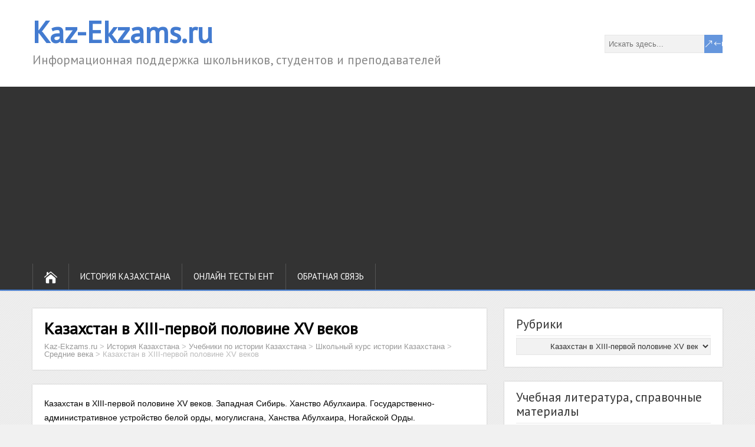

--- FILE ---
content_type: text/html; charset=UTF-8
request_url: https://kaz-ekzams.ru/istoriya-kazaxstana/uchebniki-po-istorii-kazaxstana/shkolnyj-kurs-istorii-kazaxstana/srednie-veka/kazaxstan-v-xiii-pervoj-polovine-xv-vekov
body_size: 26973
content:
<!DOCTYPE html>
<!--[if IE 7]>
<html class="ie ie7" lang="ru-RU">
<![endif]-->
<!--[if IE 8]>
<html class="ie ie8" lang="ru-RU">
<![endif]-->
<!--[if !(IE 7) | !(IE 8)  ]><!-->
<html lang="ru-RU">
<!--<![endif]-->
<head>
  <meta charset="UTF-8" /> 
  <meta name="viewport" content="width=device-width" /> 
  <link rel="pingback" href="https://kaz-ekzams.ru/xmlrpc.php">   
<style type='text/css'></style><meta name='robots' content='index, follow, max-image-preview:large, max-snippet:-1, max-video-preview:-1' />

	<!-- This site is optimized with the Yoast SEO plugin v26.7 - https://yoast.com/wordpress/plugins/seo/ -->
	<title>Казахстан в XIII-первой половине XV веков &#8211; Kaz-Ekzams.ru</title>
	<meta name="description" content="Казахстан в ХIII-первой половине XV веков. Западная Сибирь. Ханство Абулхаира. Государственно-административное устройство белой орды, могулисгана, Ханства Абулхаира, Ногайской Орды. Экономическое положение Казахстана в XIV-XV веках. Сложение казахской народности" />
	<link rel="canonical" href="https://kaz-ekzams.ru/istoriya-kazaxstana/uchebniki-po-istorii-kazaxstana/shkolnyj-kurs-istorii-kazaxstana/srednie-veka/kazaxstan-v-xiii-pervoj-polovine-xv-vekov" />
	<meta property="og:locale" content="ru_RU" />
	<meta property="og:type" content="article" />
	<meta property="og:title" content="Казахстан в XIII-первой половине XV веков &#8211; Kaz-Ekzams.ru" />
	<meta property="og:description" content="Казахстан в ХIII-первой половине XV веков. Западная Сибирь. Ханство Абулхаира. Государственно-административное устройство белой орды, могулисгана, Ханства Абулхаира, Ногайской Орды. Экономическое положение Казахстана в XIV-XV веках. Сложение казахской народности" />
	<meta property="og:url" content="https://kaz-ekzams.ru/istoriya-kazaxstana/uchebniki-po-istorii-kazaxstana/shkolnyj-kurs-istorii-kazaxstana/srednie-veka/kazaxstan-v-xiii-pervoj-polovine-xv-vekov" />
	<meta property="og:site_name" content="Kaz-Ekzams.ru" />
	<meta name="twitter:card" content="summary_large_image" />
	<script type="application/ld+json" class="yoast-schema-graph">{"@context":"https://schema.org","@graph":[{"@type":"CollectionPage","@id":"https://kaz-ekzams.ru/istoriya-kazaxstana/uchebniki-po-istorii-kazaxstana/shkolnyj-kurs-istorii-kazaxstana/srednie-veka/kazaxstan-v-xiii-pervoj-polovine-xv-vekov","url":"https://kaz-ekzams.ru/istoriya-kazaxstana/uchebniki-po-istorii-kazaxstana/shkolnyj-kurs-istorii-kazaxstana/srednie-veka/kazaxstan-v-xiii-pervoj-polovine-xv-vekov","name":"Казахстан в XIII-первой половине XV веков &#8211; Kaz-Ekzams.ru","isPartOf":{"@id":"https://kaz-ekzams.ru/#website"},"description":"Казахстан в ХIII-первой половине XV веков. Западная Сибирь. Ханство Абулхаира. Государственно-административное устройство белой орды, могулисгана, Ханства Абулхаира, Ногайской Орды. Экономическое положение Казахстана в XIV-XV веках. Сложение казахской народности","breadcrumb":{"@id":"https://kaz-ekzams.ru/istoriya-kazaxstana/uchebniki-po-istorii-kazaxstana/shkolnyj-kurs-istorii-kazaxstana/srednie-veka/kazaxstan-v-xiii-pervoj-polovine-xv-vekov#breadcrumb"},"inLanguage":"ru-RU"},{"@type":"BreadcrumbList","@id":"https://kaz-ekzams.ru/istoriya-kazaxstana/uchebniki-po-istorii-kazaxstana/shkolnyj-kurs-istorii-kazaxstana/srednie-veka/kazaxstan-v-xiii-pervoj-polovine-xv-vekov#breadcrumb","itemListElement":[{"@type":"ListItem","position":1,"name":"Главная страница","item":"https://kaz-ekzams.ru/"},{"@type":"ListItem","position":2,"name":"История Казахстана","item":"https://kaz-ekzams.ru/istoriya-kazaxstana"},{"@type":"ListItem","position":3,"name":"Учебники по истории Казахстана","item":"https://kaz-ekzams.ru/istoriya-kazaxstana/uchebniki-po-istorii-kazaxstana"},{"@type":"ListItem","position":4,"name":"Школьный курс истории Казахстана","item":"https://kaz-ekzams.ru/istoriya-kazaxstana/uchebniki-po-istorii-kazaxstana/shkolnyj-kurs-istorii-kazaxstana"},{"@type":"ListItem","position":5,"name":"Средние века","item":"https://kaz-ekzams.ru/istoriya-kazaxstana/uchebniki-po-istorii-kazaxstana/shkolnyj-kurs-istorii-kazaxstana/srednie-veka"},{"@type":"ListItem","position":6,"name":"Казахстан в XIII-первой половине XV веков"}]},{"@type":"WebSite","@id":"https://kaz-ekzams.ru/#website","url":"https://kaz-ekzams.ru/","name":"Kaz-Ekzams.ru","description":"Информационная поддержка школьников, студентов и преподавателей","potentialAction":[{"@type":"SearchAction","target":{"@type":"EntryPoint","urlTemplate":"https://kaz-ekzams.ru/?s={search_term_string}"},"query-input":{"@type":"PropertyValueSpecification","valueRequired":true,"valueName":"search_term_string"}}],"inLanguage":"ru-RU"}]}</script>
	<!-- / Yoast SEO plugin. -->


<link rel="amphtml" href="https://kaz-ekzams.ru/istoriya-kazaxstana/uchebniki-po-istorii-kazaxstana/shkolnyj-kurs-istorii-kazaxstana/srednie-veka/kazaxstan-v-xiii-pervoj-polovine-xv-vekov/amp" /><meta name="generator" content="AMP for WP 1.1.11"/><link rel='dns-prefetch' href='//static.addtoany.com' />
<link rel='dns-prefetch' href='//www.googletagmanager.com' />
<link rel='dns-prefetch' href='//fonts.googleapis.com' />
<link rel='dns-prefetch' href='//pagead2.googlesyndication.com' />
<link rel='dns-prefetch' href='//fundingchoicesmessages.google.com' />
<link rel="alternate" type="application/rss+xml" title="Kaz-Ekzams.ru &raquo; Лента" href="https://kaz-ekzams.ru/feed" />
<link rel="alternate" type="application/rss+xml" title="Kaz-Ekzams.ru &raquo; Лента комментариев" href="https://kaz-ekzams.ru/comments/feed" />
<link rel="alternate" type="application/rss+xml" title="Kaz-Ekzams.ru &raquo; Лента рубрики Казахстан в XIII-первой половине XV веков" href="https://kaz-ekzams.ru/istoriya-kazaxstana/uchebniki-po-istorii-kazaxstana/shkolnyj-kurs-istorii-kazaxstana/srednie-veka/kazaxstan-v-xiii-pervoj-polovine-xv-vekov/feed" />
<style id='wp-img-auto-sizes-contain-inline-css' type='text/css'>
img:is([sizes=auto i],[sizes^="auto," i]){contain-intrinsic-size:3000px 1500px}
/*# sourceURL=wp-img-auto-sizes-contain-inline-css */
</style>
<link rel='stylesheet' id='dashicons-css' href='https://kaz-ekzams.ru/wp-includes/css/dashicons.min.css?ver=6.9' type='text/css' media='all' />
<link rel='stylesheet' id='post-views-counter-frontend-css' href='https://kaz-ekzams.ru/wp-content/plugins/post-views-counter/css/frontend.css?ver=1.7.0' type='text/css' media='all' />
<style id='wp-emoji-styles-inline-css' type='text/css'>

	img.wp-smiley, img.emoji {
		display: inline !important;
		border: none !important;
		box-shadow: none !important;
		height: 1em !important;
		width: 1em !important;
		margin: 0 0.07em !important;
		vertical-align: -0.1em !important;
		background: none !important;
		padding: 0 !important;
	}
/*# sourceURL=wp-emoji-styles-inline-css */
</style>
<style id='wp-block-library-inline-css' type='text/css'>
:root{--wp-block-synced-color:#7a00df;--wp-block-synced-color--rgb:122,0,223;--wp-bound-block-color:var(--wp-block-synced-color);--wp-editor-canvas-background:#ddd;--wp-admin-theme-color:#007cba;--wp-admin-theme-color--rgb:0,124,186;--wp-admin-theme-color-darker-10:#006ba1;--wp-admin-theme-color-darker-10--rgb:0,107,160.5;--wp-admin-theme-color-darker-20:#005a87;--wp-admin-theme-color-darker-20--rgb:0,90,135;--wp-admin-border-width-focus:2px}@media (min-resolution:192dpi){:root{--wp-admin-border-width-focus:1.5px}}.wp-element-button{cursor:pointer}:root .has-very-light-gray-background-color{background-color:#eee}:root .has-very-dark-gray-background-color{background-color:#313131}:root .has-very-light-gray-color{color:#eee}:root .has-very-dark-gray-color{color:#313131}:root .has-vivid-green-cyan-to-vivid-cyan-blue-gradient-background{background:linear-gradient(135deg,#00d084,#0693e3)}:root .has-purple-crush-gradient-background{background:linear-gradient(135deg,#34e2e4,#4721fb 50%,#ab1dfe)}:root .has-hazy-dawn-gradient-background{background:linear-gradient(135deg,#faaca8,#dad0ec)}:root .has-subdued-olive-gradient-background{background:linear-gradient(135deg,#fafae1,#67a671)}:root .has-atomic-cream-gradient-background{background:linear-gradient(135deg,#fdd79a,#004a59)}:root .has-nightshade-gradient-background{background:linear-gradient(135deg,#330968,#31cdcf)}:root .has-midnight-gradient-background{background:linear-gradient(135deg,#020381,#2874fc)}:root{--wp--preset--font-size--normal:16px;--wp--preset--font-size--huge:42px}.has-regular-font-size{font-size:1em}.has-larger-font-size{font-size:2.625em}.has-normal-font-size{font-size:var(--wp--preset--font-size--normal)}.has-huge-font-size{font-size:var(--wp--preset--font-size--huge)}.has-text-align-center{text-align:center}.has-text-align-left{text-align:left}.has-text-align-right{text-align:right}.has-fit-text{white-space:nowrap!important}#end-resizable-editor-section{display:none}.aligncenter{clear:both}.items-justified-left{justify-content:flex-start}.items-justified-center{justify-content:center}.items-justified-right{justify-content:flex-end}.items-justified-space-between{justify-content:space-between}.screen-reader-text{border:0;clip-path:inset(50%);height:1px;margin:-1px;overflow:hidden;padding:0;position:absolute;width:1px;word-wrap:normal!important}.screen-reader-text:focus{background-color:#ddd;clip-path:none;color:#444;display:block;font-size:1em;height:auto;left:5px;line-height:normal;padding:15px 23px 14px;text-decoration:none;top:5px;width:auto;z-index:100000}html :where(.has-border-color){border-style:solid}html :where([style*=border-top-color]){border-top-style:solid}html :where([style*=border-right-color]){border-right-style:solid}html :where([style*=border-bottom-color]){border-bottom-style:solid}html :where([style*=border-left-color]){border-left-style:solid}html :where([style*=border-width]){border-style:solid}html :where([style*=border-top-width]){border-top-style:solid}html :where([style*=border-right-width]){border-right-style:solid}html :where([style*=border-bottom-width]){border-bottom-style:solid}html :where([style*=border-left-width]){border-left-style:solid}html :where(img[class*=wp-image-]){height:auto;max-width:100%}:where(figure){margin:0 0 1em}html :where(.is-position-sticky){--wp-admin--admin-bar--position-offset:var(--wp-admin--admin-bar--height,0px)}@media screen and (max-width:600px){html :where(.is-position-sticky){--wp-admin--admin-bar--position-offset:0px}}

/*# sourceURL=wp-block-library-inline-css */
</style><style id='global-styles-inline-css' type='text/css'>
:root{--wp--preset--aspect-ratio--square: 1;--wp--preset--aspect-ratio--4-3: 4/3;--wp--preset--aspect-ratio--3-4: 3/4;--wp--preset--aspect-ratio--3-2: 3/2;--wp--preset--aspect-ratio--2-3: 2/3;--wp--preset--aspect-ratio--16-9: 16/9;--wp--preset--aspect-ratio--9-16: 9/16;--wp--preset--color--black: #000000;--wp--preset--color--cyan-bluish-gray: #abb8c3;--wp--preset--color--white: #ffffff;--wp--preset--color--pale-pink: #f78da7;--wp--preset--color--vivid-red: #cf2e2e;--wp--preset--color--luminous-vivid-orange: #ff6900;--wp--preset--color--luminous-vivid-amber: #fcb900;--wp--preset--color--light-green-cyan: #7bdcb5;--wp--preset--color--vivid-green-cyan: #00d084;--wp--preset--color--pale-cyan-blue: #8ed1fc;--wp--preset--color--vivid-cyan-blue: #0693e3;--wp--preset--color--vivid-purple: #9b51e0;--wp--preset--gradient--vivid-cyan-blue-to-vivid-purple: linear-gradient(135deg,rgb(6,147,227) 0%,rgb(155,81,224) 100%);--wp--preset--gradient--light-green-cyan-to-vivid-green-cyan: linear-gradient(135deg,rgb(122,220,180) 0%,rgb(0,208,130) 100%);--wp--preset--gradient--luminous-vivid-amber-to-luminous-vivid-orange: linear-gradient(135deg,rgb(252,185,0) 0%,rgb(255,105,0) 100%);--wp--preset--gradient--luminous-vivid-orange-to-vivid-red: linear-gradient(135deg,rgb(255,105,0) 0%,rgb(207,46,46) 100%);--wp--preset--gradient--very-light-gray-to-cyan-bluish-gray: linear-gradient(135deg,rgb(238,238,238) 0%,rgb(169,184,195) 100%);--wp--preset--gradient--cool-to-warm-spectrum: linear-gradient(135deg,rgb(74,234,220) 0%,rgb(151,120,209) 20%,rgb(207,42,186) 40%,rgb(238,44,130) 60%,rgb(251,105,98) 80%,rgb(254,248,76) 100%);--wp--preset--gradient--blush-light-purple: linear-gradient(135deg,rgb(255,206,236) 0%,rgb(152,150,240) 100%);--wp--preset--gradient--blush-bordeaux: linear-gradient(135deg,rgb(254,205,165) 0%,rgb(254,45,45) 50%,rgb(107,0,62) 100%);--wp--preset--gradient--luminous-dusk: linear-gradient(135deg,rgb(255,203,112) 0%,rgb(199,81,192) 50%,rgb(65,88,208) 100%);--wp--preset--gradient--pale-ocean: linear-gradient(135deg,rgb(255,245,203) 0%,rgb(182,227,212) 50%,rgb(51,167,181) 100%);--wp--preset--gradient--electric-grass: linear-gradient(135deg,rgb(202,248,128) 0%,rgb(113,206,126) 100%);--wp--preset--gradient--midnight: linear-gradient(135deg,rgb(2,3,129) 0%,rgb(40,116,252) 100%);--wp--preset--font-size--small: 13px;--wp--preset--font-size--medium: 20px;--wp--preset--font-size--large: 36px;--wp--preset--font-size--x-large: 42px;--wp--preset--spacing--20: 0.44rem;--wp--preset--spacing--30: 0.67rem;--wp--preset--spacing--40: 1rem;--wp--preset--spacing--50: 1.5rem;--wp--preset--spacing--60: 2.25rem;--wp--preset--spacing--70: 3.38rem;--wp--preset--spacing--80: 5.06rem;--wp--preset--shadow--natural: 6px 6px 9px rgba(0, 0, 0, 0.2);--wp--preset--shadow--deep: 12px 12px 50px rgba(0, 0, 0, 0.4);--wp--preset--shadow--sharp: 6px 6px 0px rgba(0, 0, 0, 0.2);--wp--preset--shadow--outlined: 6px 6px 0px -3px rgb(255, 255, 255), 6px 6px rgb(0, 0, 0);--wp--preset--shadow--crisp: 6px 6px 0px rgb(0, 0, 0);}:where(.is-layout-flex){gap: 0.5em;}:where(.is-layout-grid){gap: 0.5em;}body .is-layout-flex{display: flex;}.is-layout-flex{flex-wrap: wrap;align-items: center;}.is-layout-flex > :is(*, div){margin: 0;}body .is-layout-grid{display: grid;}.is-layout-grid > :is(*, div){margin: 0;}:where(.wp-block-columns.is-layout-flex){gap: 2em;}:where(.wp-block-columns.is-layout-grid){gap: 2em;}:where(.wp-block-post-template.is-layout-flex){gap: 1.25em;}:where(.wp-block-post-template.is-layout-grid){gap: 1.25em;}.has-black-color{color: var(--wp--preset--color--black) !important;}.has-cyan-bluish-gray-color{color: var(--wp--preset--color--cyan-bluish-gray) !important;}.has-white-color{color: var(--wp--preset--color--white) !important;}.has-pale-pink-color{color: var(--wp--preset--color--pale-pink) !important;}.has-vivid-red-color{color: var(--wp--preset--color--vivid-red) !important;}.has-luminous-vivid-orange-color{color: var(--wp--preset--color--luminous-vivid-orange) !important;}.has-luminous-vivid-amber-color{color: var(--wp--preset--color--luminous-vivid-amber) !important;}.has-light-green-cyan-color{color: var(--wp--preset--color--light-green-cyan) !important;}.has-vivid-green-cyan-color{color: var(--wp--preset--color--vivid-green-cyan) !important;}.has-pale-cyan-blue-color{color: var(--wp--preset--color--pale-cyan-blue) !important;}.has-vivid-cyan-blue-color{color: var(--wp--preset--color--vivid-cyan-blue) !important;}.has-vivid-purple-color{color: var(--wp--preset--color--vivid-purple) !important;}.has-black-background-color{background-color: var(--wp--preset--color--black) !important;}.has-cyan-bluish-gray-background-color{background-color: var(--wp--preset--color--cyan-bluish-gray) !important;}.has-white-background-color{background-color: var(--wp--preset--color--white) !important;}.has-pale-pink-background-color{background-color: var(--wp--preset--color--pale-pink) !important;}.has-vivid-red-background-color{background-color: var(--wp--preset--color--vivid-red) !important;}.has-luminous-vivid-orange-background-color{background-color: var(--wp--preset--color--luminous-vivid-orange) !important;}.has-luminous-vivid-amber-background-color{background-color: var(--wp--preset--color--luminous-vivid-amber) !important;}.has-light-green-cyan-background-color{background-color: var(--wp--preset--color--light-green-cyan) !important;}.has-vivid-green-cyan-background-color{background-color: var(--wp--preset--color--vivid-green-cyan) !important;}.has-pale-cyan-blue-background-color{background-color: var(--wp--preset--color--pale-cyan-blue) !important;}.has-vivid-cyan-blue-background-color{background-color: var(--wp--preset--color--vivid-cyan-blue) !important;}.has-vivid-purple-background-color{background-color: var(--wp--preset--color--vivid-purple) !important;}.has-black-border-color{border-color: var(--wp--preset--color--black) !important;}.has-cyan-bluish-gray-border-color{border-color: var(--wp--preset--color--cyan-bluish-gray) !important;}.has-white-border-color{border-color: var(--wp--preset--color--white) !important;}.has-pale-pink-border-color{border-color: var(--wp--preset--color--pale-pink) !important;}.has-vivid-red-border-color{border-color: var(--wp--preset--color--vivid-red) !important;}.has-luminous-vivid-orange-border-color{border-color: var(--wp--preset--color--luminous-vivid-orange) !important;}.has-luminous-vivid-amber-border-color{border-color: var(--wp--preset--color--luminous-vivid-amber) !important;}.has-light-green-cyan-border-color{border-color: var(--wp--preset--color--light-green-cyan) !important;}.has-vivid-green-cyan-border-color{border-color: var(--wp--preset--color--vivid-green-cyan) !important;}.has-pale-cyan-blue-border-color{border-color: var(--wp--preset--color--pale-cyan-blue) !important;}.has-vivid-cyan-blue-border-color{border-color: var(--wp--preset--color--vivid-cyan-blue) !important;}.has-vivid-purple-border-color{border-color: var(--wp--preset--color--vivid-purple) !important;}.has-vivid-cyan-blue-to-vivid-purple-gradient-background{background: var(--wp--preset--gradient--vivid-cyan-blue-to-vivid-purple) !important;}.has-light-green-cyan-to-vivid-green-cyan-gradient-background{background: var(--wp--preset--gradient--light-green-cyan-to-vivid-green-cyan) !important;}.has-luminous-vivid-amber-to-luminous-vivid-orange-gradient-background{background: var(--wp--preset--gradient--luminous-vivid-amber-to-luminous-vivid-orange) !important;}.has-luminous-vivid-orange-to-vivid-red-gradient-background{background: var(--wp--preset--gradient--luminous-vivid-orange-to-vivid-red) !important;}.has-very-light-gray-to-cyan-bluish-gray-gradient-background{background: var(--wp--preset--gradient--very-light-gray-to-cyan-bluish-gray) !important;}.has-cool-to-warm-spectrum-gradient-background{background: var(--wp--preset--gradient--cool-to-warm-spectrum) !important;}.has-blush-light-purple-gradient-background{background: var(--wp--preset--gradient--blush-light-purple) !important;}.has-blush-bordeaux-gradient-background{background: var(--wp--preset--gradient--blush-bordeaux) !important;}.has-luminous-dusk-gradient-background{background: var(--wp--preset--gradient--luminous-dusk) !important;}.has-pale-ocean-gradient-background{background: var(--wp--preset--gradient--pale-ocean) !important;}.has-electric-grass-gradient-background{background: var(--wp--preset--gradient--electric-grass) !important;}.has-midnight-gradient-background{background: var(--wp--preset--gradient--midnight) !important;}.has-small-font-size{font-size: var(--wp--preset--font-size--small) !important;}.has-medium-font-size{font-size: var(--wp--preset--font-size--medium) !important;}.has-large-font-size{font-size: var(--wp--preset--font-size--large) !important;}.has-x-large-font-size{font-size: var(--wp--preset--font-size--x-large) !important;}
/*# sourceURL=global-styles-inline-css */
</style>

<style id='classic-theme-styles-inline-css' type='text/css'>
/*! This file is auto-generated */
.wp-block-button__link{color:#fff;background-color:#32373c;border-radius:9999px;box-shadow:none;text-decoration:none;padding:calc(.667em + 2px) calc(1.333em + 2px);font-size:1.125em}.wp-block-file__button{background:#32373c;color:#fff;text-decoration:none}
/*# sourceURL=/wp-includes/css/classic-themes.min.css */
</style>
<link rel='stylesheet' id='bbp-default-css' href='https://kaz-ekzams.ru/wp-content/plugins/bbpress/templates/default/css/bbpress.min.css?ver=2.6.14' type='text/css' media='all' />
<link rel='stylesheet' id='shootingstar-elegantfont-css' href='https://kaz-ekzams.ru/wp-content/themes/shootingstar-premium/css/elegantfont.css?ver=6.9' type='text/css' media='all' />
<link rel='stylesheet' id='shootingstar-style-css' href='https://kaz-ekzams.ru/wp-content/themes/shootingstar-premium_child/style.css?ver=6.9' type='text/css' media='all' />
<link rel='stylesheet' id='shootingstar-google-font-default-css' href='//fonts.googleapis.com/css?family=PT+Sans&#038;subset=latin%2Clatin-ext&#038;ver=6.9' type='text/css' media='all' />
<link rel='stylesheet' id='shootingstar-tab-widget-css' href='https://kaz-ekzams.ru/wp-content/themes/shootingstar-premium/functions/fe/wp-tab-widget/css/wp-tab-widget.css?ver=6.9' type='text/css' media='all' />
<link rel='stylesheet' id='addtoany-css' href='https://kaz-ekzams.ru/wp-content/plugins/add-to-any/addtoany.min.css?ver=1.16' type='text/css' media='all' />
<script type="7ef95a650e5b473b95b10799-text/javascript" id="addtoany-core-js-before">
/* <![CDATA[ */
window.a2a_config=window.a2a_config||{};a2a_config.callbacks=[];a2a_config.overlays=[];a2a_config.templates={};a2a_localize = {
	Share: "Отправить",
	Save: "Сохранить",
	Subscribe: "Подписаться",
	Email: "E-mail",
	Bookmark: "В закладки!",
	ShowAll: "Показать все",
	ShowLess: "Показать остальное",
	FindServices: "Найти сервис(ы)",
	FindAnyServiceToAddTo: "Найти сервис и добавить",
	PoweredBy: "Работает на",
	ShareViaEmail: "Поделиться по электронной почте",
	SubscribeViaEmail: "Подписаться по электронной почте",
	BookmarkInYourBrowser: "Добавить в закладки",
	BookmarkInstructions: "Нажмите Ctrl+D или \u2318+D, чтобы добавить страницу в закладки",
	AddToYourFavorites: "Добавить в Избранное",
	SendFromWebOrProgram: "Отправлять с любого email-адреса или email-программы",
	EmailProgram: "Почтовая программа",
	More: "Подробнее&#8230;",
	ThanksForSharing: "Спасибо, что поделились!",
	ThanksForFollowing: "Спасибо за подписку!"
};


//# sourceURL=addtoany-core-js-before
/* ]]> */
</script>
<script type="7ef95a650e5b473b95b10799-text/javascript" defer src="https://static.addtoany.com/menu/page.js" id="addtoany-core-js"></script>
<script type="7ef95a650e5b473b95b10799-text/javascript" id="jquery-core-js-extra">
/* <![CDATA[ */
var myajax = {"url":"https://kaz-ekzams.ru/wp-admin/admin-ajax.php","nonce":"2240f204f2","post_id":"1150","qfpi":"1150","redir":"0","wbbOpt":{"lang":"ru","buttons":"bold,italic,underline,|,bullist,numlist,|,fontcolor,fontsize,img","minheight":"150"}};
//# sourceURL=jquery-core-js-extra
/* ]]> */
</script>
<script type="7ef95a650e5b473b95b10799-text/javascript" src="https://kaz-ekzams.ru/wp-includes/js/jquery/jquery.min.js?ver=3.7.1" id="jquery-core-js"></script>
<script type="7ef95a650e5b473b95b10799-text/javascript" src="https://kaz-ekzams.ru/wp-includes/js/jquery/jquery-migrate.min.js?ver=3.4.1" id="jquery-migrate-js"></script>
<script type="7ef95a650e5b473b95b10799-text/javascript" defer src="https://kaz-ekzams.ru/wp-content/plugins/add-to-any/addtoany.min.js?ver=1.1" id="addtoany-jquery-js"></script>

<!-- Сниппет тегов Google (gtag.js), добавленный Site Kit -->
<!-- Сниппет Google Analytics добавлен с помощью Site Kit -->
<script type="7ef95a650e5b473b95b10799-text/javascript" src="https://www.googletagmanager.com/gtag/js?id=GT-MKRVW5R" id="google_gtagjs-js" async></script>
<script type="7ef95a650e5b473b95b10799-text/javascript" id="google_gtagjs-js-after">
/* <![CDATA[ */
window.dataLayer = window.dataLayer || [];function gtag(){dataLayer.push(arguments);}
gtag("set","linker",{"domains":["kaz-ekzams.ru"]});
gtag("js", new Date());
gtag("set", "developer_id.dZTNiMT", true);
gtag("config", "GT-MKRVW5R");
//# sourceURL=google_gtagjs-js-after
/* ]]> */
</script>
<link rel="https://api.w.org/" href="https://kaz-ekzams.ru/wp-json/" /><link rel="alternate" title="JSON" type="application/json" href="https://kaz-ekzams.ru/wp-json/wp/v2/categories/64" /><link rel="EditURI" type="application/rsd+xml" title="RSD" href="https://kaz-ekzams.ru/xmlrpc.php?rsd" />
<meta name="generator" content="WordPress 6.9" />
<meta name="generator" content="Site Kit by Google 1.170.0" /><style type="text/css">/* =Responsive Map fix
-------------------------------------------------------------- */
.shootingstar_map_canvas img {
	max-width: none;
}</style><!--[if IE]>
<style type="text/css" media="screen">
#header, #wrapper-footer, #nav-below, #infscr-loading, .entry-content, .sidebar-widget, .search .navigation, .entry-headline-wrapper, .page-template-template-page-builder-php .panel, .page-template-template-page-builder-full-width-php .panel, .post-entry {
        behavior: url("https://kaz-ekzams.ru/wp-content/themes/shootingstar-premium/css/pie/PIE.php");
        zoom: 1;
}
</style>
<![endif]-->

<!-- Метатеги Google AdSense, добавленные Site Kit -->
<meta name="google-adsense-platform-account" content="ca-host-pub-2644536267352236">
<meta name="google-adsense-platform-domain" content="sitekit.withgoogle.com">
<!-- Завершите метатеги Google AdSense, добавленные Site Kit -->
<style type="text/css">.recentcomments a{display:inline !important;padding:0 !important;margin:0 !important;}</style>
<!-- Сниппет Google AdSense, добавленный Site Kit -->
<script type="7ef95a650e5b473b95b10799-text/javascript" async="async" src="https://pagead2.googlesyndication.com/pagead/js/adsbygoogle.js?client=ca-pub-1166773142687293&amp;host=ca-host-pub-2644536267352236" crossorigin="anonymous"></script>

<!-- Конечный сниппет Google AdSense, добавленный Site Kit -->

<!-- Сниппет Google AdSense Ad Blocking Recovery добавлен Site Kit -->
<script async src="https://fundingchoicesmessages.google.com/i/pub-1166773142687293?ers=1" nonce="p5YG2HfMr3hrQY_doYQ7AQ" type="7ef95a650e5b473b95b10799-text/javascript"></script><script nonce="p5YG2HfMr3hrQY_doYQ7AQ" type="7ef95a650e5b473b95b10799-text/javascript">(function() {function signalGooglefcPresent() {if (!window.frames['googlefcPresent']) {if (document.body) {const iframe = document.createElement('iframe'); iframe.style = 'width: 0; height: 0; border: none; z-index: -1000; left: -1000px; top: -1000px;'; iframe.style.display = 'none'; iframe.name = 'googlefcPresent'; document.body.appendChild(iframe);} else {setTimeout(signalGooglefcPresent, 0);}}}signalGooglefcPresent();})();</script>
<!-- Сниппет End Google AdSense Ad Blocking Recovery добавлен Site Kit -->

<!-- Сниппет защиты от ошибок восстановления блокировки рекламы Google AdSense добавлен Site Kit -->
<script type="7ef95a650e5b473b95b10799-text/javascript">(function(){'use strict';function aa(a){var b=0;return function(){return b<a.length?{done:!1,value:a[b++]}:{done:!0}}}var ba=typeof Object.defineProperties=="function"?Object.defineProperty:function(a,b,c){if(a==Array.prototype||a==Object.prototype)return a;a[b]=c.value;return a};
function ca(a){a=["object"==typeof globalThis&&globalThis,a,"object"==typeof window&&window,"object"==typeof self&&self,"object"==typeof global&&global];for(var b=0;b<a.length;++b){var c=a[b];if(c&&c.Math==Math)return c}throw Error("Cannot find global object");}var da=ca(this);function l(a,b){if(b)a:{var c=da;a=a.split(".");for(var d=0;d<a.length-1;d++){var e=a[d];if(!(e in c))break a;c=c[e]}a=a[a.length-1];d=c[a];b=b(d);b!=d&&b!=null&&ba(c,a,{configurable:!0,writable:!0,value:b})}}
function ea(a){return a.raw=a}function n(a){var b=typeof Symbol!="undefined"&&Symbol.iterator&&a[Symbol.iterator];if(b)return b.call(a);if(typeof a.length=="number")return{next:aa(a)};throw Error(String(a)+" is not an iterable or ArrayLike");}function fa(a){for(var b,c=[];!(b=a.next()).done;)c.push(b.value);return c}var ha=typeof Object.create=="function"?Object.create:function(a){function b(){}b.prototype=a;return new b},p;
if(typeof Object.setPrototypeOf=="function")p=Object.setPrototypeOf;else{var q;a:{var ja={a:!0},ka={};try{ka.__proto__=ja;q=ka.a;break a}catch(a){}q=!1}p=q?function(a,b){a.__proto__=b;if(a.__proto__!==b)throw new TypeError(a+" is not extensible");return a}:null}var la=p;
function t(a,b){a.prototype=ha(b.prototype);a.prototype.constructor=a;if(la)la(a,b);else for(var c in b)if(c!="prototype")if(Object.defineProperties){var d=Object.getOwnPropertyDescriptor(b,c);d&&Object.defineProperty(a,c,d)}else a[c]=b[c];a.A=b.prototype}function ma(){for(var a=Number(this),b=[],c=a;c<arguments.length;c++)b[c-a]=arguments[c];return b}l("Object.is",function(a){return a?a:function(b,c){return b===c?b!==0||1/b===1/c:b!==b&&c!==c}});
l("Array.prototype.includes",function(a){return a?a:function(b,c){var d=this;d instanceof String&&(d=String(d));var e=d.length;c=c||0;for(c<0&&(c=Math.max(c+e,0));c<e;c++){var f=d[c];if(f===b||Object.is(f,b))return!0}return!1}});
l("String.prototype.includes",function(a){return a?a:function(b,c){if(this==null)throw new TypeError("The 'this' value for String.prototype.includes must not be null or undefined");if(b instanceof RegExp)throw new TypeError("First argument to String.prototype.includes must not be a regular expression");return this.indexOf(b,c||0)!==-1}});l("Number.MAX_SAFE_INTEGER",function(){return 9007199254740991});
l("Number.isFinite",function(a){return a?a:function(b){return typeof b!=="number"?!1:!isNaN(b)&&b!==Infinity&&b!==-Infinity}});l("Number.isInteger",function(a){return a?a:function(b){return Number.isFinite(b)?b===Math.floor(b):!1}});l("Number.isSafeInteger",function(a){return a?a:function(b){return Number.isInteger(b)&&Math.abs(b)<=Number.MAX_SAFE_INTEGER}});
l("Math.trunc",function(a){return a?a:function(b){b=Number(b);if(isNaN(b)||b===Infinity||b===-Infinity||b===0)return b;var c=Math.floor(Math.abs(b));return b<0?-c:c}});/*

 Copyright The Closure Library Authors.
 SPDX-License-Identifier: Apache-2.0
*/
var u=this||self;function v(a,b){a:{var c=["CLOSURE_FLAGS"];for(var d=u,e=0;e<c.length;e++)if(d=d[c[e]],d==null){c=null;break a}c=d}a=c&&c[a];return a!=null?a:b}function w(a){return a};function na(a){u.setTimeout(function(){throw a;},0)};var oa=v(610401301,!1),pa=v(188588736,!0),qa=v(645172343,v(1,!0));var x,ra=u.navigator;x=ra?ra.userAgentData||null:null;function z(a){return oa?x?x.brands.some(function(b){return(b=b.brand)&&b.indexOf(a)!=-1}):!1:!1}function A(a){var b;a:{if(b=u.navigator)if(b=b.userAgent)break a;b=""}return b.indexOf(a)!=-1};function B(){return oa?!!x&&x.brands.length>0:!1}function C(){return B()?z("Chromium"):(A("Chrome")||A("CriOS"))&&!(B()?0:A("Edge"))||A("Silk")};var sa=B()?!1:A("Trident")||A("MSIE");!A("Android")||C();C();A("Safari")&&(C()||(B()?0:A("Coast"))||(B()?0:A("Opera"))||(B()?0:A("Edge"))||(B()?z("Microsoft Edge"):A("Edg/"))||B()&&z("Opera"));var ta={},D=null;var ua=typeof Uint8Array!=="undefined",va=!sa&&typeof btoa==="function";var wa;function E(){return typeof BigInt==="function"};var F=typeof Symbol==="function"&&typeof Symbol()==="symbol";function xa(a){return typeof Symbol==="function"&&typeof Symbol()==="symbol"?Symbol():a}var G=xa(),ya=xa("2ex");var za=F?function(a,b){a[G]|=b}:function(a,b){a.g!==void 0?a.g|=b:Object.defineProperties(a,{g:{value:b,configurable:!0,writable:!0,enumerable:!1}})},H=F?function(a){return a[G]|0}:function(a){return a.g|0},I=F?function(a){return a[G]}:function(a){return a.g},J=F?function(a,b){a[G]=b}:function(a,b){a.g!==void 0?a.g=b:Object.defineProperties(a,{g:{value:b,configurable:!0,writable:!0,enumerable:!1}})};function Aa(a,b){J(b,(a|0)&-14591)}function Ba(a,b){J(b,(a|34)&-14557)};var K={},Ca={};function Da(a){return!(!a||typeof a!=="object"||a.g!==Ca)}function Ea(a){return a!==null&&typeof a==="object"&&!Array.isArray(a)&&a.constructor===Object}function L(a,b,c){if(!Array.isArray(a)||a.length)return!1;var d=H(a);if(d&1)return!0;if(!(b&&(Array.isArray(b)?b.includes(c):b.has(c))))return!1;J(a,d|1);return!0};var M=0,N=0;function Fa(a){var b=a>>>0;M=b;N=(a-b)/4294967296>>>0}function Ga(a){if(a<0){Fa(-a);var b=n(Ha(M,N));a=b.next().value;b=b.next().value;M=a>>>0;N=b>>>0}else Fa(a)}function Ia(a,b){b>>>=0;a>>>=0;if(b<=2097151)var c=""+(4294967296*b+a);else E()?c=""+(BigInt(b)<<BigInt(32)|BigInt(a)):(c=(a>>>24|b<<8)&16777215,b=b>>16&65535,a=(a&16777215)+c*6777216+b*6710656,c+=b*8147497,b*=2,a>=1E7&&(c+=a/1E7>>>0,a%=1E7),c>=1E7&&(b+=c/1E7>>>0,c%=1E7),c=b+Ja(c)+Ja(a));return c}
function Ja(a){a=String(a);return"0000000".slice(a.length)+a}function Ha(a,b){b=~b;a?a=~a+1:b+=1;return[a,b]};var Ka=/^-?([1-9][0-9]*|0)(\.[0-9]+)?$/;var O;function La(a,b){O=b;a=new a(b);O=void 0;return a}
function P(a,b,c){a==null&&(a=O);O=void 0;if(a==null){var d=96;c?(a=[c],d|=512):a=[];b&&(d=d&-16760833|(b&1023)<<14)}else{if(!Array.isArray(a))throw Error("narr");d=H(a);if(d&2048)throw Error("farr");if(d&64)return a;d|=64;if(c&&(d|=512,c!==a[0]))throw Error("mid");a:{c=a;var e=c.length;if(e){var f=e-1;if(Ea(c[f])){d|=256;b=f-(+!!(d&512)-1);if(b>=1024)throw Error("pvtlmt");d=d&-16760833|(b&1023)<<14;break a}}if(b){b=Math.max(b,e-(+!!(d&512)-1));if(b>1024)throw Error("spvt");d=d&-16760833|(b&1023)<<
14}}}J(a,d);return a};function Ma(a){switch(typeof a){case "number":return isFinite(a)?a:String(a);case "boolean":return a?1:0;case "object":if(a)if(Array.isArray(a)){if(L(a,void 0,0))return}else if(ua&&a!=null&&a instanceof Uint8Array){if(va){for(var b="",c=0,d=a.length-10240;c<d;)b+=String.fromCharCode.apply(null,a.subarray(c,c+=10240));b+=String.fromCharCode.apply(null,c?a.subarray(c):a);a=btoa(b)}else{b===void 0&&(b=0);if(!D){D={};c="ABCDEFGHIJKLMNOPQRSTUVWXYZabcdefghijklmnopqrstuvwxyz0123456789".split("");d=["+/=",
"+/","-_=","-_.","-_"];for(var e=0;e<5;e++){var f=c.concat(d[e].split(""));ta[e]=f;for(var g=0;g<f.length;g++){var h=f[g];D[h]===void 0&&(D[h]=g)}}}b=ta[b];c=Array(Math.floor(a.length/3));d=b[64]||"";for(e=f=0;f<a.length-2;f+=3){var k=a[f],m=a[f+1];h=a[f+2];g=b[k>>2];k=b[(k&3)<<4|m>>4];m=b[(m&15)<<2|h>>6];h=b[h&63];c[e++]=g+k+m+h}g=0;h=d;switch(a.length-f){case 2:g=a[f+1],h=b[(g&15)<<2]||d;case 1:a=a[f],c[e]=b[a>>2]+b[(a&3)<<4|g>>4]+h+d}a=c.join("")}return a}}return a};function Na(a,b,c){a=Array.prototype.slice.call(a);var d=a.length,e=b&256?a[d-1]:void 0;d+=e?-1:0;for(b=b&512?1:0;b<d;b++)a[b]=c(a[b]);if(e){b=a[b]={};for(var f in e)Object.prototype.hasOwnProperty.call(e,f)&&(b[f]=c(e[f]))}return a}function Oa(a,b,c,d,e){if(a!=null){if(Array.isArray(a))a=L(a,void 0,0)?void 0:e&&H(a)&2?a:Pa(a,b,c,d!==void 0,e);else if(Ea(a)){var f={},g;for(g in a)Object.prototype.hasOwnProperty.call(a,g)&&(f[g]=Oa(a[g],b,c,d,e));a=f}else a=b(a,d);return a}}
function Pa(a,b,c,d,e){var f=d||c?H(a):0;d=d?!!(f&32):void 0;a=Array.prototype.slice.call(a);for(var g=0;g<a.length;g++)a[g]=Oa(a[g],b,c,d,e);c&&c(f,a);return a}function Qa(a){return a.s===K?a.toJSON():Ma(a)};function Ra(a,b,c){c=c===void 0?Ba:c;if(a!=null){if(ua&&a instanceof Uint8Array)return b?a:new Uint8Array(a);if(Array.isArray(a)){var d=H(a);if(d&2)return a;b&&(b=d===0||!!(d&32)&&!(d&64||!(d&16)));return b?(J(a,(d|34)&-12293),a):Pa(a,Ra,d&4?Ba:c,!0,!0)}a.s===K&&(c=a.h,d=I(c),a=d&2?a:La(a.constructor,Sa(c,d,!0)));return a}}function Sa(a,b,c){var d=c||b&2?Ba:Aa,e=!!(b&32);a=Na(a,b,function(f){return Ra(f,e,d)});za(a,32|(c?2:0));return a};function Ta(a,b){a=a.h;return Ua(a,I(a),b)}function Va(a,b,c,d){b=d+(+!!(b&512)-1);if(!(b<0||b>=a.length||b>=c))return a[b]}
function Ua(a,b,c,d){if(c===-1)return null;var e=b>>14&1023||536870912;if(c>=e){if(b&256)return a[a.length-1][c]}else{var f=a.length;if(d&&b&256&&(d=a[f-1][c],d!=null)){if(Va(a,b,e,c)&&ya!=null){var g;a=(g=wa)!=null?g:wa={};g=a[ya]||0;g>=4||(a[ya]=g+1,g=Error(),g.__closure__error__context__984382||(g.__closure__error__context__984382={}),g.__closure__error__context__984382.severity="incident",na(g))}return d}return Va(a,b,e,c)}}
function Wa(a,b,c,d,e){var f=b>>14&1023||536870912;if(c>=f||e&&!qa){var g=b;if(b&256)e=a[a.length-1];else{if(d==null)return;e=a[f+(+!!(b&512)-1)]={};g|=256}e[c]=d;c<f&&(a[c+(+!!(b&512)-1)]=void 0);g!==b&&J(a,g)}else a[c+(+!!(b&512)-1)]=d,b&256&&(a=a[a.length-1],c in a&&delete a[c])}
function Xa(a,b){var c=Ya;var d=d===void 0?!1:d;var e=a.h;var f=I(e),g=Ua(e,f,b,d);if(g!=null&&typeof g==="object"&&g.s===K)c=g;else if(Array.isArray(g)){var h=H(g),k=h;k===0&&(k|=f&32);k|=f&2;k!==h&&J(g,k);c=new c(g)}else c=void 0;c!==g&&c!=null&&Wa(e,f,b,c,d);e=c;if(e==null)return e;a=a.h;f=I(a);f&2||(g=e,c=g.h,h=I(c),g=h&2?La(g.constructor,Sa(c,h,!1)):g,g!==e&&(e=g,Wa(a,f,b,e,d)));return e}function Za(a,b){a=Ta(a,b);return a==null||typeof a==="string"?a:void 0}
function $a(a,b){var c=c===void 0?0:c;a=Ta(a,b);if(a!=null)if(b=typeof a,b==="number"?Number.isFinite(a):b!=="string"?0:Ka.test(a))if(typeof a==="number"){if(a=Math.trunc(a),!Number.isSafeInteger(a)){Ga(a);b=M;var d=N;if(a=d&2147483648)b=~b+1>>>0,d=~d>>>0,b==0&&(d=d+1>>>0);b=d*4294967296+(b>>>0);a=a?-b:b}}else if(b=Math.trunc(Number(a)),Number.isSafeInteger(b))a=String(b);else{if(b=a.indexOf("."),b!==-1&&(a=a.substring(0,b)),!(a[0]==="-"?a.length<20||a.length===20&&Number(a.substring(0,7))>-922337:
a.length<19||a.length===19&&Number(a.substring(0,6))<922337)){if(a.length<16)Ga(Number(a));else if(E())a=BigInt(a),M=Number(a&BigInt(4294967295))>>>0,N=Number(a>>BigInt(32)&BigInt(4294967295));else{b=+(a[0]==="-");N=M=0;d=a.length;for(var e=b,f=(d-b)%6+b;f<=d;e=f,f+=6)e=Number(a.slice(e,f)),N*=1E6,M=M*1E6+e,M>=4294967296&&(N+=Math.trunc(M/4294967296),N>>>=0,M>>>=0);b&&(b=n(Ha(M,N)),a=b.next().value,b=b.next().value,M=a,N=b)}a=M;b=N;b&2147483648?E()?a=""+(BigInt(b|0)<<BigInt(32)|BigInt(a>>>0)):(b=
n(Ha(a,b)),a=b.next().value,b=b.next().value,a="-"+Ia(a,b)):a=Ia(a,b)}}else a=void 0;return a!=null?a:c}function R(a,b){var c=c===void 0?"":c;a=Za(a,b);return a!=null?a:c};var S;function T(a,b,c){this.h=P(a,b,c)}T.prototype.toJSON=function(){return ab(this)};T.prototype.s=K;T.prototype.toString=function(){try{return S=!0,ab(this).toString()}finally{S=!1}};
function ab(a){var b=S?a.h:Pa(a.h,Qa,void 0,void 0,!1);var c=!S;var d=pa?void 0:a.constructor.v;var e=I(c?a.h:b);if(a=b.length){var f=b[a-1],g=Ea(f);g?a--:f=void 0;e=+!!(e&512)-1;var h=b;if(g){b:{var k=f;var m={};g=!1;if(k)for(var r in k)if(Object.prototype.hasOwnProperty.call(k,r))if(isNaN(+r))m[r]=k[r];else{var y=k[r];Array.isArray(y)&&(L(y,d,+r)||Da(y)&&y.size===0)&&(y=null);y==null&&(g=!0);y!=null&&(m[r]=y)}if(g){for(var Q in m)break b;m=null}else m=k}k=m==null?f!=null:m!==f}for(var ia;a>0;a--){Q=
a-1;r=h[Q];Q-=e;if(!(r==null||L(r,d,Q)||Da(r)&&r.size===0))break;ia=!0}if(h!==b||k||ia){if(!c)h=Array.prototype.slice.call(h,0,a);else if(ia||k||m)h.length=a;m&&h.push(m)}b=h}return b};function bb(a){return function(b){if(b==null||b=="")b=new a;else{b=JSON.parse(b);if(!Array.isArray(b))throw Error("dnarr");za(b,32);b=La(a,b)}return b}};function cb(a){this.h=P(a)}t(cb,T);var db=bb(cb);var U;function V(a){this.g=a}V.prototype.toString=function(){return this.g+""};var eb={};function fb(a){if(U===void 0){var b=null;var c=u.trustedTypes;if(c&&c.createPolicy){try{b=c.createPolicy("goog#html",{createHTML:w,createScript:w,createScriptURL:w})}catch(d){u.console&&u.console.error(d.message)}U=b}else U=b}a=(b=U)?b.createScriptURL(a):a;return new V(a,eb)};/*

 SPDX-License-Identifier: Apache-2.0
*/
function gb(a){var b=ma.apply(1,arguments);if(b.length===0)return fb(a[0]);for(var c=a[0],d=0;d<b.length;d++)c+=encodeURIComponent(b[d])+a[d+1];return fb(c)};function hb(a,b){a.src=b instanceof V&&b.constructor===V?b.g:"type_error:TrustedResourceUrl";var c,d;(c=(b=(d=(c=(a.ownerDocument&&a.ownerDocument.defaultView||window).document).querySelector)==null?void 0:d.call(c,"script[nonce]"))?b.nonce||b.getAttribute("nonce")||"":"")&&a.setAttribute("nonce",c)};function ib(){return Math.floor(Math.random()*2147483648).toString(36)+Math.abs(Math.floor(Math.random()*2147483648)^Date.now()).toString(36)};function jb(a,b){b=String(b);a.contentType==="application/xhtml+xml"&&(b=b.toLowerCase());return a.createElement(b)}function kb(a){this.g=a||u.document||document};function lb(a){a=a===void 0?document:a;return a.createElement("script")};function mb(a,b,c,d,e,f){try{var g=a.g,h=lb(g);h.async=!0;hb(h,b);g.head.appendChild(h);h.addEventListener("load",function(){e();d&&g.head.removeChild(h)});h.addEventListener("error",function(){c>0?mb(a,b,c-1,d,e,f):(d&&g.head.removeChild(h),f())})}catch(k){f()}};var nb=u.atob("aHR0cHM6Ly93d3cuZ3N0YXRpYy5jb20vaW1hZ2VzL2ljb25zL21hdGVyaWFsL3N5c3RlbS8xeC93YXJuaW5nX2FtYmVyXzI0ZHAucG5n"),ob=u.atob("WW91IGFyZSBzZWVpbmcgdGhpcyBtZXNzYWdlIGJlY2F1c2UgYWQgb3Igc2NyaXB0IGJsb2NraW5nIHNvZnR3YXJlIGlzIGludGVyZmVyaW5nIHdpdGggdGhpcyBwYWdlLg=="),pb=u.atob("RGlzYWJsZSBhbnkgYWQgb3Igc2NyaXB0IGJsb2NraW5nIHNvZnR3YXJlLCB0aGVuIHJlbG9hZCB0aGlzIHBhZ2Uu");function qb(a,b,c){this.i=a;this.u=b;this.o=c;this.g=null;this.j=[];this.m=!1;this.l=new kb(this.i)}
function rb(a){if(a.i.body&&!a.m){var b=function(){sb(a);u.setTimeout(function(){tb(a,3)},50)};mb(a.l,a.u,2,!0,function(){u[a.o]||b()},b);a.m=!0}}
function sb(a){for(var b=W(1,5),c=0;c<b;c++){var d=X(a);a.i.body.appendChild(d);a.j.push(d)}b=X(a);b.style.bottom="0";b.style.left="0";b.style.position="fixed";b.style.width=W(100,110).toString()+"%";b.style.zIndex=W(2147483544,2147483644).toString();b.style.backgroundColor=ub(249,259,242,252,219,229);b.style.boxShadow="0 0 12px #888";b.style.color=ub(0,10,0,10,0,10);b.style.display="flex";b.style.justifyContent="center";b.style.fontFamily="Roboto, Arial";c=X(a);c.style.width=W(80,85).toString()+
"%";c.style.maxWidth=W(750,775).toString()+"px";c.style.margin="24px";c.style.display="flex";c.style.alignItems="flex-start";c.style.justifyContent="center";d=jb(a.l.g,"IMG");d.className=ib();d.src=nb;d.alt="Warning icon";d.style.height="24px";d.style.width="24px";d.style.paddingRight="16px";var e=X(a),f=X(a);f.style.fontWeight="bold";f.textContent=ob;var g=X(a);g.textContent=pb;Y(a,e,f);Y(a,e,g);Y(a,c,d);Y(a,c,e);Y(a,b,c);a.g=b;a.i.body.appendChild(a.g);b=W(1,5);for(c=0;c<b;c++)d=X(a),a.i.body.appendChild(d),
a.j.push(d)}function Y(a,b,c){for(var d=W(1,5),e=0;e<d;e++){var f=X(a);b.appendChild(f)}b.appendChild(c);c=W(1,5);for(d=0;d<c;d++)e=X(a),b.appendChild(e)}function W(a,b){return Math.floor(a+Math.random()*(b-a))}function ub(a,b,c,d,e,f){return"rgb("+W(Math.max(a,0),Math.min(b,255)).toString()+","+W(Math.max(c,0),Math.min(d,255)).toString()+","+W(Math.max(e,0),Math.min(f,255)).toString()+")"}function X(a){a=jb(a.l.g,"DIV");a.className=ib();return a}
function tb(a,b){b<=0||a.g!=null&&a.g.offsetHeight!==0&&a.g.offsetWidth!==0||(vb(a),sb(a),u.setTimeout(function(){tb(a,b-1)},50))}function vb(a){for(var b=n(a.j),c=b.next();!c.done;c=b.next())(c=c.value)&&c.parentNode&&c.parentNode.removeChild(c);a.j=[];(b=a.g)&&b.parentNode&&b.parentNode.removeChild(b);a.g=null};function wb(a,b,c,d,e){function f(k){document.body?g(document.body):k>0?u.setTimeout(function(){f(k-1)},e):b()}function g(k){k.appendChild(h);u.setTimeout(function(){h?(h.offsetHeight!==0&&h.offsetWidth!==0?b():a(),h.parentNode&&h.parentNode.removeChild(h)):a()},d)}var h=xb(c);f(3)}function xb(a){var b=document.createElement("div");b.className=a;b.style.width="1px";b.style.height="1px";b.style.position="absolute";b.style.left="-10000px";b.style.top="-10000px";b.style.zIndex="-10000";return b};function Ya(a){this.h=P(a)}t(Ya,T);function yb(a){this.h=P(a)}t(yb,T);var zb=bb(yb);function Ab(a){if(!a)return null;a=Za(a,4);var b;a===null||a===void 0?b=null:b=fb(a);return b};var Bb=ea([""]),Cb=ea([""]);function Db(a,b){this.m=a;this.o=new kb(a.document);this.g=b;this.j=R(this.g,1);this.u=Ab(Xa(this.g,2))||gb(Bb);this.i=!1;b=Ab(Xa(this.g,13))||gb(Cb);this.l=new qb(a.document,b,R(this.g,12))}Db.prototype.start=function(){Eb(this)};
function Eb(a){Fb(a);mb(a.o,a.u,3,!1,function(){a:{var b=a.j;var c=u.btoa(b);if(c=u[c]){try{var d=db(u.atob(c))}catch(e){b=!1;break a}b=b===Za(d,1)}else b=!1}b?Z(a,R(a.g,14)):(Z(a,R(a.g,8)),rb(a.l))},function(){wb(function(){Z(a,R(a.g,7));rb(a.l)},function(){return Z(a,R(a.g,6))},R(a.g,9),$a(a.g,10),$a(a.g,11))})}function Z(a,b){a.i||(a.i=!0,a=new a.m.XMLHttpRequest,a.open("GET",b,!0),a.send())}function Fb(a){var b=u.btoa(a.j);a.m[b]&&Z(a,R(a.g,5))};(function(a,b){u[a]=function(){var c=ma.apply(0,arguments);u[a]=function(){};b.call.apply(b,[null].concat(c instanceof Array?c:fa(n(c))))}})("__h82AlnkH6D91__",function(a){typeof window.atob==="function"&&(new Db(window,zb(window.atob(a)))).start()});}).call(this);

window.__h82AlnkH6D91__("[base64]/[base64]/[base64]/[base64]");</script>
<!-- Сниппет защиты от ошибки восстановления блокировки рекламы Google AdSense добавлен Site Kit -->
<link rel="icon" href="https://kaz-ekzams.ru/wp-content/uploads/2017/04/cropped-main-32x32.png" sizes="32x32" />
<link rel="icon" href="https://kaz-ekzams.ru/wp-content/uploads/2017/04/cropped-main-192x192.png" sizes="192x192" />
<link rel="apple-touch-icon" href="https://kaz-ekzams.ru/wp-content/uploads/2017/04/cropped-main-180x180.png" />
<meta name="msapplication-TileImage" content="https://kaz-ekzams.ru/wp-content/uploads/2017/04/cropped-main-270x270.png" />
 

	<link rel="apple-touch-icon" sizes="57x57" href="/apple-icon-57x57.png">
	<link rel="apple-touch-icon" sizes="60x60" href="/apple-icon-60x60.png">
	<link rel="apple-touch-icon" sizes="72x72" href="/apple-icon-72x72.png">
	<link rel="apple-touch-icon" sizes="76x76" href="/apple-icon-76x76.png">
	<link rel="apple-touch-icon" sizes="114x114" href="/apple-icon-114x114.png">
	<link rel="apple-touch-icon" sizes="120x120" href="/apple-icon-120x120.png">
	<link rel="apple-touch-icon" sizes="144x144" href="/apple-icon-144x144.png">
	<link rel="apple-touch-icon" sizes="152x152" href="/apple-icon-152x152.png">
	<link rel="apple-touch-icon" sizes="180x180" href="/apple-icon-180x180.png">
	<link rel="icon" type="image/png" sizes="192x192"  href="/android-icon-192x192.png">
	<link rel="icon" type="image/png" sizes="32x32" href="/favicon-32x32.png">
	<link rel="icon" type="image/png" sizes="96x96" href="/favicon-96x96.png">
	<link rel="icon" type="image/png" sizes="16x16" href="/favicon-16x16.png">
	<link rel="manifest" href="/manifest.json">
	<meta name="msapplication-TileColor" content="#ffffff">
	<meta name="msapplication-TileImage" content="/ms-icon-144x144.png">
	<meta name="theme-color" content="#ffffff">
</head>
 
<body class="archive category category-kazaxstan-v-xiii-pervoj-polovine-xv-vekov category-64 wp-theme-shootingstar-premium wp-child-theme-shootingstar-premium_child" id="wrapper">
<div class="pattern"></div> 
   
<div id="container">
  <header id="header">
    
  <div class="header-content-wrapper">
    <div class="header-content">
      <p class="site-title"><a href="https://kaz-ekzams.ru/">Kaz-Ekzams.ru</a></p>
      <p class="site-description">Информационная поддержка школьников, студентов и преподавателей</p>
<form id="searchform" method="get" action="https://kaz-ekzams.ru/">
  <div class="searchform-wrapper"><input type="text" value="" name="s" id="s" placeholder="Искать здесь..." />
  <input type="submit" class="send icon_search" name="searchsubmit" value="&amp;#x55;" /></div>
</form>    </div>
  </div>
  <div class="menu-box-container">
  <div class="menu-box-wrapper">
    <div class="menu-box">
      <a class="link-home" href="https://kaz-ekzams.ru/"><i class="icon_house" aria-hidden="true"></i></a>
<div class="menu-verhnee-menyu-container"><ul id="nav" class="menu"><li id="menu-item-8009" class="menu-item menu-item-type-post_type menu-item-object-page menu-item-8009"><a href="https://kaz-ekzams.ru/istoriya-kazahstana">История Казахстана</a></li>
<li id="menu-item-6566" class="menu-item menu-item-type-post_type menu-item-object-page menu-item-6566"><a href="https://kaz-ekzams.ru/onlajn-servisy-dlya-podgotovki-k-ent">Онлайн тесты ЕНТ</a></li>
<li id="menu-item-6557" class="menu-item menu-item-type-post_type menu-item-object-page menu-item-6557"><a href="https://kaz-ekzams.ru/obratnaya-svyaz">Обратная связь</a></li>
</ul></div>    </div>
  </div>
  </div>
    
  </header> <!-- end of header -->

<div id="main-content-wrapper">
<div id="main-content">
<div id="content" class="hentry"><div class="post-loop">
<div class="entry-headline-wrapper">
  <div class="entry-headline-wrapper-inner">
    <h1 class="entry-headline">Казахстан в XIII-первой половине XV веков</h1>
<p class="breadcrumb-navigation"><span property="itemListElement" typeof="ListItem"><a property="item" typeof="WebPage" title="Go to Kaz-Ekzams.ru." href="https://kaz-ekzams.ru" class="home"><span property="name">Kaz-Ekzams.ru</span></a><meta property="position" content="1"></span> &gt; <span property="itemListElement" typeof="ListItem"><a property="item" typeof="WebPage" title="Go to the История Казахстана category archives." href="https://kaz-ekzams.ru/istoriya-kazaxstana" class="taxonomy category"><span property="name">История Казахстана</span></a><meta property="position" content="2"></span> &gt; <span property="itemListElement" typeof="ListItem"><a property="item" typeof="WebPage" title="Go to the Учебники по истории Казахстана category archives." href="https://kaz-ekzams.ru/istoriya-kazaxstana/uchebniki-po-istorii-kazaxstana" class="taxonomy category"><span property="name">Учебники по истории Казахстана</span></a><meta property="position" content="3"></span> &gt; <span property="itemListElement" typeof="ListItem"><a property="item" typeof="WebPage" title="Go to the Школьный курс истории Казахстана category archives." href="https://kaz-ekzams.ru/istoriya-kazaxstana/uchebniki-po-istorii-kazaxstana/shkolnyj-kurs-istorii-kazaxstana" class="taxonomy category"><span property="name">Школьный курс истории Казахстана</span></a><meta property="position" content="4"></span> &gt; <span property="itemListElement" typeof="ListItem"><a property="item" typeof="WebPage" title="Go to the Средние века category archives." href="https://kaz-ekzams.ru/istoriya-kazaxstana/uchebniki-po-istorii-kazaxstana/shkolnyj-kurs-istorii-kazaxstana/srednie-veka" class="taxonomy category"><span property="name">Средние века</span></a><meta property="position" content="5"></span> &gt; <span property="itemListElement" typeof="ListItem"><span property="name">Казахстан в XIII-первой половине XV веков</span><meta property="position" content="6"></span></p>  </div>
</div>
<div class="entry-content">
  <div class="entry-content-inner">   
    <div class="category-description"><p>Казахстан в ХIII-первой половине XV веков. Западная Сибирь. Ханство Абулхаира. Государственно-административное устройство белой орды, могулисгана, Ханства Абулхаира, Ногайской Орды. Экономическое положение Казахстана в XIV-XV веках. Сложение казахской народности</p>
</div>
  </div>
</div>
    <article class="post-entry post-1150 post type-post status-publish format-standard hentry category-kazaxstan-v-xiii-pervoj-polovine-xv-vekov">
      <div class="post-entry-inner">
        <h2 class="post-entry-headline title single-title entry-title"><a href="https://kaz-ekzams.ru/istoriya-kazaxstana/uchebniki-po-istorii-kazaxstana/shkolnyj-kurs-istorii-kazaxstana/srednie-veka/kazaxstan-v-xiii-pervoj-polovine-xv-vekov/1150-zapadnaya-sibir.html">Западная Сибирь</a></h2>
        <p class="post-meta">
          <span class="post-info-author vcard author"><i class="icon_pencil-edit" aria-hidden="true"></i><span class="fn"><a href="https://kaz-ekzams.ru/author/viktoriablizzardgmail-com" title="Записи Вики" rel="author">Вики</a></span></span>
          <span class="post-info-date post_date date updated"><i class="icon_clock_alt" aria-hidden="true"></i><a href="https://kaz-ekzams.ru/istoriya-kazaxstana/uchebniki-po-istorii-kazaxstana/shkolnyj-kurs-istorii-kazaxstana/srednie-veka/kazaxstan-v-xiii-pervoj-polovine-xv-vekov/1150-zapadnaya-sibir.html">15.09.2015</a></span>
          <span class="post-info-comments"><i class="icon_comment_alt" aria-hidden="true"></i><a href="https://kaz-ekzams.ru/istoriya-kazaxstana/uchebniki-po-istorii-kazaxstana/shkolnyj-kurs-istorii-kazaxstana/srednie-veka/kazaxstan-v-xiii-pervoj-polovine-xv-vekov/1150-zapadnaya-sibir.html#respond">0 Комментарии</a></span>
        </p>
        <div class="post-entry-content-wrapper">
          <div class="post-entry-content">
<p>На племена Западной Сибири значительное влияние оказали кыпчаки. В объединении тюркоязычных племен Западной Сибири главенствующую роль играли кереи. <br />
 После монгольского нашествия Западная Сибирь вошла в состав улуса Джучи и принадлежала династии Шайбанидов, хотя управление было оставлено в руках тюркской династии <em>тайбугинцев. </em>Как дань уважения Чингисхану Тайбуга хан переименовал столицу Тура в город <strong>Чинги-Тура </strong>или Чимги-Тура (ныне город Тюмень). <a href="https://kaz-ekzams.ru/istoriya-kazaxstana/uchebniki-po-istorii-kazaxstana/shkolnyj-kurs-istorii-kazaxstana/srednie-veka/kazaxstan-v-xiii-pervoj-polovine-xv-vekov/1150-zapadnaya-sibir.html#more-1150" class="more-link"><span aria-label="Читать далее Западная Сибирь">(далее&hellip;)</span></a></p>
          </div>
        </div>
        <div class="post-info">
          <p class="post-category"><span class="post-info-category"><i class="icon_folder-alt" aria-hidden="true"></i><a href="https://kaz-ekzams.ru/istoriya-kazaxstana/uchebniki-po-istorii-kazaxstana/shkolnyj-kurs-istorii-kazaxstana/srednie-veka/kazaxstan-v-xiii-pervoj-polovine-xv-vekov" rel="category tag">Казахстан в XIII-первой половине XV веков</a></span></p>
        </div>
      </div>
    </article>    <article class="post-entry post-1154 post type-post status-publish format-standard hentry category-kazaxstan-v-xiii-pervoj-polovine-xv-vekov">
      <div class="post-entry-inner">
        <h2 class="post-entry-headline title single-title entry-title"><a href="https://kaz-ekzams.ru/istoriya-kazaxstana/uchebniki-po-istorii-kazaxstana/shkolnyj-kurs-istorii-kazaxstana/srednie-veka/kazaxstan-v-xiii-pervoj-polovine-xv-vekov/1154-xanstvo-abulxaira.html">Ханство Абулхаира</a></h2>
        <p class="post-meta">
          <span class="post-info-author vcard author"><i class="icon_pencil-edit" aria-hidden="true"></i><span class="fn"><a href="https://kaz-ekzams.ru/author/viktoriablizzardgmail-com" title="Записи Вики" rel="author">Вики</a></span></span>
          <span class="post-info-date post_date date updated"><i class="icon_clock_alt" aria-hidden="true"></i><a href="https://kaz-ekzams.ru/istoriya-kazaxstana/uchebniki-po-istorii-kazaxstana/shkolnyj-kurs-istorii-kazaxstana/srednie-veka/kazaxstan-v-xiii-pervoj-polovine-xv-vekov/1154-xanstvo-abulxaira.html">15.09.2015</a></span>
          <span class="post-info-comments"><i class="icon_comment_alt" aria-hidden="true"></i><a href="https://kaz-ekzams.ru/istoriya-kazaxstana/uchebniki-po-istorii-kazaxstana/shkolnyj-kurs-istorii-kazaxstana/srednie-veka/kazaxstan-v-xiii-pervoj-polovine-xv-vekov/1154-xanstvo-abulxaira.html#respond">0 Комментарии</a></span>
        </p>
        <div class="post-entry-content-wrapper">
          <div class="post-entry-content">
<p>После распада Белой Орды в 1428 году ханом избрали Абулхаира &#8212; потомка <em>Шайбами </em>хана, пятого сына Джучи. Шайбани участвовал в походе Багу в Восточную Европу, за безупречную службу Багу выделил в управление Шайбани земли и племена найманов, буйруков и карлуков. На этих землях был создан улус Шайбани. Абулхаир воспитывался <em>у хана Жумандыка. </em>Во время похода на мангытов 16-летний Абулхаир попал в плен, но по решению мангытских биев его освободили из плена Абулхаира, наделенного незаурядным умом и мужеством, в 17 лет избрали ханом. <a href="https://kaz-ekzams.ru/istoriya-kazaxstana/uchebniki-po-istorii-kazaxstana/shkolnyj-kurs-istorii-kazaxstana/srednie-veka/kazaxstan-v-xiii-pervoj-polovine-xv-vekov/1154-xanstvo-abulxaira.html#more-1154" class="more-link"><span aria-label="Читать далее Ханство Абулхаира">(далее&hellip;)</span></a></p>
          </div>
        </div>
        <div class="post-info">
          <p class="post-category"><span class="post-info-category"><i class="icon_folder-alt" aria-hidden="true"></i><a href="https://kaz-ekzams.ru/istoriya-kazaxstana/uchebniki-po-istorii-kazaxstana/shkolnyj-kurs-istorii-kazaxstana/srednie-veka/kazaxstan-v-xiii-pervoj-polovine-xv-vekov" rel="category tag">Казахстан в XIII-первой половине XV веков</a></span></p>
        </div>
      </div>
    </article>    <article class="post-entry post-1158 post type-post status-publish format-standard hentry category-kazaxstan-v-xiii-pervoj-polovine-xv-vekov">
      <div class="post-entry-inner">
        <h2 class="post-entry-headline title single-title entry-title"><a href="https://kaz-ekzams.ru/istoriya-kazaxstana/uchebniki-po-istorii-kazaxstana/shkolnyj-kurs-istorii-kazaxstana/srednie-veka/kazaxstan-v-xiii-pervoj-polovine-xv-vekov/1158-gosudarstvenno-administrativnoe-ustrojstvo-beloj-ordy-mogulisgana-xanstva-abulxaira-nogajskoj-ordy.html">Государственно-административное устройство белой орды, могулисгана, Ханства Абулхаира, Ногайской Орды</a></h2>
        <p class="post-meta">
          <span class="post-info-author vcard author"><i class="icon_pencil-edit" aria-hidden="true"></i><span class="fn"><a href="https://kaz-ekzams.ru/author/viktoriablizzardgmail-com" title="Записи Вики" rel="author">Вики</a></span></span>
          <span class="post-info-date post_date date updated"><i class="icon_clock_alt" aria-hidden="true"></i><a href="https://kaz-ekzams.ru/istoriya-kazaxstana/uchebniki-po-istorii-kazaxstana/shkolnyj-kurs-istorii-kazaxstana/srednie-veka/kazaxstan-v-xiii-pervoj-polovine-xv-vekov/1158-gosudarstvenno-administrativnoe-ustrojstvo-beloj-ordy-mogulisgana-xanstva-abulxaira-nogajskoj-ordy.html">15.09.2015</a></span>
          <span class="post-info-comments"><i class="icon_comment_alt" aria-hidden="true"></i><a href="https://kaz-ekzams.ru/istoriya-kazaxstana/uchebniki-po-istorii-kazaxstana/shkolnyj-kurs-istorii-kazaxstana/srednie-veka/kazaxstan-v-xiii-pervoj-polovine-xv-vekov/1158-gosudarstvenno-administrativnoe-ustrojstvo-beloj-ordy-mogulisgana-xanstva-abulxaira-nogajskoj-ordy.html#respond">0 Комментарии</a></span>
        </p>
        <div class="post-entry-content-wrapper">
          <div class="post-entry-content">
<p>Социальная структура была основана на феодальных отношениях. Представителями верховной власти являлись ханы, султаны, огланы &#8212; чингизиды (потомки Чингисхана). На второй ступени находились вожди родов и племен &#8212; эмиры, беки, бии и баи.</p>
<p>Во главе государства стоял великий <strong>хан. </strong>Власть передавалась от отца к сыну. Государственные дела решались на ханском совете, в состав которого входили улусбеки, эмиры беки, бии. Советниками хана являлись <strong>везиры. </strong>Верховным органом ханской власти был <strong>курултай. </strong>Он созывался раз в год в летнее время. <a href="https://kaz-ekzams.ru/istoriya-kazaxstana/uchebniki-po-istorii-kazaxstana/shkolnyj-kurs-istorii-kazaxstana/srednie-veka/kazaxstan-v-xiii-pervoj-polovine-xv-vekov/1158-gosudarstvenno-administrativnoe-ustrojstvo-beloj-ordy-mogulisgana-xanstva-abulxaira-nogajskoj-ordy.html#more-1158" class="more-link"><span aria-label="Читать далее Государственно-административное устройство белой орды, могулисгана, Ханства Абулхаира, Ногайской Орды">(далее&hellip;)</span></a></p>
          </div>
        </div>
        <div class="post-info">
          <p class="post-category"><span class="post-info-category"><i class="icon_folder-alt" aria-hidden="true"></i><a href="https://kaz-ekzams.ru/istoriya-kazaxstana/uchebniki-po-istorii-kazaxstana/shkolnyj-kurs-istorii-kazaxstana/srednie-veka/kazaxstan-v-xiii-pervoj-polovine-xv-vekov" rel="category tag">Казахстан в XIII-первой половине XV веков</a></span></p>
        </div>
      </div>
    </article>    <article class="post-entry post-1160 post type-post status-publish format-standard hentry category-kazaxstan-v-xiii-pervoj-polovine-xv-vekov">
      <div class="post-entry-inner">
        <h2 class="post-entry-headline title single-title entry-title"><a href="https://kaz-ekzams.ru/istoriya-kazaxstana/uchebniki-po-istorii-kazaxstana/shkolnyj-kurs-istorii-kazaxstana/srednie-veka/kazaxstan-v-xiii-pervoj-polovine-xv-vekov/1160-ekonomicheskoe-polozhenie-kazaxstana-v-xiv-xv-vekax.html">Экономическое положение Казахстана в XIV-XV веках</a></h2>
        <p class="post-meta">
          <span class="post-info-author vcard author"><i class="icon_pencil-edit" aria-hidden="true"></i><span class="fn"><a href="https://kaz-ekzams.ru/author/viktoriablizzardgmail-com" title="Записи Вики" rel="author">Вики</a></span></span>
          <span class="post-info-date post_date date updated"><i class="icon_clock_alt" aria-hidden="true"></i><a href="https://kaz-ekzams.ru/istoriya-kazaxstana/uchebniki-po-istorii-kazaxstana/shkolnyj-kurs-istorii-kazaxstana/srednie-veka/kazaxstan-v-xiii-pervoj-polovine-xv-vekov/1160-ekonomicheskoe-polozhenie-kazaxstana-v-xiv-xv-vekax.html">15.09.2015</a></span>
          <span class="post-info-comments"><i class="icon_comment_alt" aria-hidden="true"></i><a href="https://kaz-ekzams.ru/istoriya-kazaxstana/uchebniki-po-istorii-kazaxstana/shkolnyj-kurs-istorii-kazaxstana/srednie-veka/kazaxstan-v-xiii-pervoj-polovine-xv-vekov/1160-ekonomicheskoe-polozhenie-kazaxstana-v-xiv-xv-vekax.html#respond">0 Комментарии</a></span>
        </p>
        <div class="post-entry-content-wrapper">
          <div class="post-entry-content">
<p>После монгольского нашествия сельское хозяйство и городская культура начали возрождаться в конце XIII века. На территории Казахстана развивались три типа скотоводства: оседлое. полукочевое и кочевое. В Южном Казахстане наряду с оседлым отгонным скотоводством развивалось и земледелие (Жетысу), на западе и севере Казахстана &#8212; преимущественно полукочевое скотоводство. <a href="https://kaz-ekzams.ru/istoriya-kazaxstana/uchebniki-po-istorii-kazaxstana/shkolnyj-kurs-istorii-kazaxstana/srednie-veka/kazaxstan-v-xiii-pervoj-polovine-xv-vekov/1160-ekonomicheskoe-polozhenie-kazaxstana-v-xiv-xv-vekax.html#more-1160" class="more-link"><span aria-label="Читать далее Экономическое положение Казахстана в XIV-XV веках">(далее&hellip;)</span></a></p>
          </div>
        </div>
        <div class="post-info">
          <p class="post-category"><span class="post-info-category"><i class="icon_folder-alt" aria-hidden="true"></i><a href="https://kaz-ekzams.ru/istoriya-kazaxstana/uchebniki-po-istorii-kazaxstana/shkolnyj-kurs-istorii-kazaxstana/srednie-veka/kazaxstan-v-xiii-pervoj-polovine-xv-vekov" rel="category tag">Казахстан в XIII-первой половине XV веков</a></span></p>
        </div>
      </div>
    </article>    <article class="post-entry post-1162 post type-post status-publish format-standard hentry category-kazaxstan-v-xiii-pervoj-polovine-xv-vekov">
      <div class="post-entry-inner">
        <h2 class="post-entry-headline title single-title entry-title"><a href="https://kaz-ekzams.ru/istoriya-kazaxstana/uchebniki-po-istorii-kazaxstana/shkolnyj-kurs-istorii-kazaxstana/srednie-veka/kazaxstan-v-xiii-pervoj-polovine-xv-vekov/1162-slozhenie-kazaxskoj-narodnosti.html">Сложение казахской народности</a></h2>
        <p class="post-meta">
          <span class="post-info-author vcard author"><i class="icon_pencil-edit" aria-hidden="true"></i><span class="fn"><a href="https://kaz-ekzams.ru/author/viktoriablizzardgmail-com" title="Записи Вики" rel="author">Вики</a></span></span>
          <span class="post-info-date post_date date updated"><i class="icon_clock_alt" aria-hidden="true"></i><a href="https://kaz-ekzams.ru/istoriya-kazaxstana/uchebniki-po-istorii-kazaxstana/shkolnyj-kurs-istorii-kazaxstana/srednie-veka/kazaxstan-v-xiii-pervoj-polovine-xv-vekov/1162-slozhenie-kazaxskoj-narodnosti.html">15.09.2015</a></span>
          <span class="post-info-comments"><i class="icon_comment_alt" aria-hidden="true"></i><a href="https://kaz-ekzams.ru/istoriya-kazaxstana/uchebniki-po-istorii-kazaxstana/shkolnyj-kurs-istorii-kazaxstana/srednie-veka/kazaxstan-v-xiii-pervoj-polovine-xv-vekov/1162-slozhenie-kazaxskoj-narodnosti.html#respond">0 Комментарии</a></span>
        </p>
        <div class="post-entry-content-wrapper">
          <div class="post-entry-content">
<p>После монгольского нашествия сельское хозяйство и городская культура начали возрождаться в конце XIII века. На территории Казахстана развивались три типа скотоводства: оседлое. полукочевое и кочевое. В Южном Казахстане наряду с оседлым отгонным скотоводством развивалось и земледелие (Жетысу), на западе и севере Казахстана &#8212; преимущественно полукочевое скотоводство. <a href="https://kaz-ekzams.ru/istoriya-kazaxstana/uchebniki-po-istorii-kazaxstana/shkolnyj-kurs-istorii-kazaxstana/srednie-veka/kazaxstan-v-xiii-pervoj-polovine-xv-vekov/1162-slozhenie-kazaxskoj-narodnosti.html#more-1162" class="more-link"><span aria-label="Читать далее Сложение казахской народности">(далее&hellip;)</span></a></p>
          </div>
        </div>
        <div class="post-info">
          <p class="post-category"><span class="post-info-category"><i class="icon_folder-alt" aria-hidden="true"></i><a href="https://kaz-ekzams.ru/istoriya-kazaxstana/uchebniki-po-istorii-kazaxstana/shkolnyj-kurs-istorii-kazaxstana/srednie-veka/kazaxstan-v-xiii-pervoj-polovine-xv-vekov" rel="category tag">Казахстан в XIII-первой половине XV веков</a></span></p>
        </div>
      </div>
    </article> 
  
</div>
</div> <!-- end of content -->
<aside id="sidebar">
<div id="categories-4" class="sidebar-widget widget_categories"><div class="sidebar-widget-inner"> <p class="sidebar-headline">Рубрики</p><form action="https://kaz-ekzams.ru" method="get"><label class="screen-reader-text" for="cat">Рубрики</label><select  name='cat' id='cat' class='postform'>
	<option value='-1'>Выберите рубрику</option>
	<option class="level-0" value="169">Биология</option>
	<option class="level-1" value="170">&nbsp;&nbsp;&nbsp;Тесты по биологии</option>
	<option class="level-2" value="41">&nbsp;&nbsp;&nbsp;&nbsp;&nbsp;&nbsp;Биология. Вопрос &#8212; ответ. Для подготовки к ЕНТ</option>
	<option class="level-2" value="19">&nbsp;&nbsp;&nbsp;&nbsp;&nbsp;&nbsp;Учебно-методическое пособие по биологии 2008 г</option>
	<option class="level-1" value="172">&nbsp;&nbsp;&nbsp;Учебная литература по биологии</option>
	<option class="level-2" value="43">&nbsp;&nbsp;&nbsp;&nbsp;&nbsp;&nbsp;Биология-репетитор</option>
	<option class="level-2" value="45">&nbsp;&nbsp;&nbsp;&nbsp;&nbsp;&nbsp;Биология. Справочные материалы</option>
	<option class="level-3" value="179">&nbsp;&nbsp;&nbsp;&nbsp;&nbsp;&nbsp;&nbsp;&nbsp;&nbsp;Анатомия, физиология и гигиена человека</option>
	<option class="level-3" value="188">&nbsp;&nbsp;&nbsp;&nbsp;&nbsp;&nbsp;&nbsp;&nbsp;&nbsp;Ботаника</option>
	<option class="level-3" value="200">&nbsp;&nbsp;&nbsp;&nbsp;&nbsp;&nbsp;&nbsp;&nbsp;&nbsp;Зоология</option>
	<option class="level-3" value="237">&nbsp;&nbsp;&nbsp;&nbsp;&nbsp;&nbsp;&nbsp;&nbsp;&nbsp;Общая биология</option>
	<option class="level-2" value="51">&nbsp;&nbsp;&nbsp;&nbsp;&nbsp;&nbsp;Вымершие животные Казахстана</option>
	<option class="level-2" value="353">&nbsp;&nbsp;&nbsp;&nbsp;&nbsp;&nbsp;Жизненные ресурсы человечества</option>
	<option class="level-3" value="359">&nbsp;&nbsp;&nbsp;&nbsp;&nbsp;&nbsp;&nbsp;&nbsp;&nbsp;Действительные причины голода и нищеты на Земле и возможности их устранения</option>
	<option class="level-3" value="354">&nbsp;&nbsp;&nbsp;&nbsp;&nbsp;&nbsp;&nbsp;&nbsp;&nbsp;Пищевые ресурсы</option>
	<option class="level-3" value="358">&nbsp;&nbsp;&nbsp;&nbsp;&nbsp;&nbsp;&nbsp;&nbsp;&nbsp;Ресурсы энергии</option>
	<option class="level-2" value="47">&nbsp;&nbsp;&nbsp;&nbsp;&nbsp;&nbsp;Книга для чтения по ботанике</option>
	<option class="level-2" value="46">&nbsp;&nbsp;&nbsp;&nbsp;&nbsp;&nbsp;Книга для чтения по зоологии</option>
	<option class="level-2" value="55">&nbsp;&nbsp;&nbsp;&nbsp;&nbsp;&nbsp;Птицы Казахстана. Том I</option>
	<option class="level-0" value="5">География</option>
	<option class="level-1" value="6">&nbsp;&nbsp;&nbsp;Тесты по географии</option>
	<option class="level-2" value="29">&nbsp;&nbsp;&nbsp;&nbsp;&nbsp;&nbsp;Вопросы и ответы по географии Казахстана</option>
	<option class="level-2" value="13">&nbsp;&nbsp;&nbsp;&nbsp;&nbsp;&nbsp;Тестовые задания, ответы по географии для поступающих в ВУЗы</option>
	<option class="level-2" value="14">&nbsp;&nbsp;&nbsp;&nbsp;&nbsp;&nbsp;Тесты по географии Казахстана 2005</option>
	<option class="level-0" value="1">Информация</option>
	<option class="level-0" value="2">История Казахстана</option>
	<option class="level-1" value="8">&nbsp;&nbsp;&nbsp;Тесты по Истории Казахстана</option>
	<option class="level-2" value="103">&nbsp;&nbsp;&nbsp;&nbsp;&nbsp;&nbsp;3700 тестов по истории Казахстана</option>
	<option class="level-2" value="27">&nbsp;&nbsp;&nbsp;&nbsp;&nbsp;&nbsp;Вопросы и ответы по истории Казахстана</option>
	<option class="level-2" value="20">&nbsp;&nbsp;&nbsp;&nbsp;&nbsp;&nbsp;Тесты по истории Казахстана 2004</option>
	<option class="level-2" value="24">&nbsp;&nbsp;&nbsp;&nbsp;&nbsp;&nbsp;Тесты по истории Казахстана 2005</option>
	<option class="level-2" value="26">&nbsp;&nbsp;&nbsp;&nbsp;&nbsp;&nbsp;Тесты по истории Казахстана 2006</option>
	<option class="level-2" value="30">&nbsp;&nbsp;&nbsp;&nbsp;&nbsp;&nbsp;Тесты по истории Казахстана 2007</option>
	<option class="level-1" value="4">&nbsp;&nbsp;&nbsp;Учебники по истории Казахстана</option>
	<option class="level-2" value="52">&nbsp;&nbsp;&nbsp;&nbsp;&nbsp;&nbsp;Вопросы историографии Казахстана</option>
	<option class="level-2" value="54">&nbsp;&nbsp;&nbsp;&nbsp;&nbsp;&nbsp;Вопросы социально-экономического развития Советского Казахстана</option>
	<option class="level-2" value="101">&nbsp;&nbsp;&nbsp;&nbsp;&nbsp;&nbsp;Ислам на территории Казахстана.</option>
	<option class="level-2" value="53">&nbsp;&nbsp;&nbsp;&nbsp;&nbsp;&nbsp;Историография советского Казахстана (очерк)</option>
	<option class="level-2" value="40">&nbsp;&nbsp;&nbsp;&nbsp;&nbsp;&nbsp;История Казахстана. Учебник для студентов и школьников.</option>
	<option class="level-3" value="94">&nbsp;&nbsp;&nbsp;&nbsp;&nbsp;&nbsp;&nbsp;&nbsp;&nbsp;ВЕЛИКИЙ ШЕЛКОВЫЙ ПУТЬ НА ТЕРРИТОРИИ КАЗАХСТАНА И ДУХОВНАЯ КУЛЬТУРА В VI-XII вв.</option>
	<option class="level-3" value="91">&nbsp;&nbsp;&nbsp;&nbsp;&nbsp;&nbsp;&nbsp;&nbsp;&nbsp;Древние государства на территории Казахстана: Уйсуны, Канглы, Хунну</option>
	<option class="level-3" value="89">&nbsp;&nbsp;&nbsp;&nbsp;&nbsp;&nbsp;&nbsp;&nbsp;&nbsp;Казахстан в древности</option>
	<option class="level-3" value="95">&nbsp;&nbsp;&nbsp;&nbsp;&nbsp;&nbsp;&nbsp;&nbsp;&nbsp;Казахстан в эпоху средневековья (XIII &#8212; 1 пол. XV вв.)</option>
	<option class="level-4" value="97">&nbsp;&nbsp;&nbsp;&nbsp;&nbsp;&nbsp;&nbsp;&nbsp;&nbsp;&nbsp;&nbsp;&nbsp;Казахстан в составе Золотой Орды</option>
	<option class="level-4" value="96">&nbsp;&nbsp;&nbsp;&nbsp;&nbsp;&nbsp;&nbsp;&nbsp;&nbsp;&nbsp;&nbsp;&nbsp;Казахстан в эпоху монгольского владычества</option>
	<option class="level-3" value="90">&nbsp;&nbsp;&nbsp;&nbsp;&nbsp;&nbsp;&nbsp;&nbsp;&nbsp;Племенные союзы Саков и Сарматов</option>
	<option class="level-3" value="92">&nbsp;&nbsp;&nbsp;&nbsp;&nbsp;&nbsp;&nbsp;&nbsp;&nbsp;Раннесредневековый Казахстан (VI-XII вв.)</option>
	<option class="level-3" value="99">&nbsp;&nbsp;&nbsp;&nbsp;&nbsp;&nbsp;&nbsp;&nbsp;&nbsp;Средневековые государства на территории Казахстана в XIV-XV вв</option>
	<option class="level-3" value="93">&nbsp;&nbsp;&nbsp;&nbsp;&nbsp;&nbsp;&nbsp;&nbsp;&nbsp;ХОЗЯЙСТВО И ГОРОДСКАЯ КУЛЬТУРА РАННЕСРЕДНЕВЕКОВОГО КАЗАХСТАНА (VI-XII вв.)</option>
	<option class="level-3" value="100">&nbsp;&nbsp;&nbsp;&nbsp;&nbsp;&nbsp;&nbsp;&nbsp;&nbsp;Экономика и культура средневековых государств Казахстана XIII-XV вв.</option>
	<option class="level-2" value="44">&nbsp;&nbsp;&nbsp;&nbsp;&nbsp;&nbsp;КНИГА ДЛЯ ЧТЕНИЯ ПО ИСТОРИИ ДРЕВНЕГО МИРА</option>
	<option class="level-2" value="48">&nbsp;&nbsp;&nbsp;&nbsp;&nbsp;&nbsp;Религиозные верования. Распространение ислама</option>
	<option class="level-2" value="363">&nbsp;&nbsp;&nbsp;&nbsp;&nbsp;&nbsp;Хунну: археология, происхождение культуры, этническая история</option>
	<option class="level-3" value="365">&nbsp;&nbsp;&nbsp;&nbsp;&nbsp;&nbsp;&nbsp;&nbsp;&nbsp;Хуннский некрополь Шомбуузийн Бэльчээр в горах монгольского Алтая</option>
	<option class="level-2" value="56">&nbsp;&nbsp;&nbsp;&nbsp;&nbsp;&nbsp;Школьный курс истории Казахстана</option>
	<option class="level-3" value="84">&nbsp;&nbsp;&nbsp;&nbsp;&nbsp;&nbsp;&nbsp;&nbsp;&nbsp;Августовский переворот 19-21 августа 1991 года</option>
	<option class="level-3" value="76">&nbsp;&nbsp;&nbsp;&nbsp;&nbsp;&nbsp;&nbsp;&nbsp;&nbsp;ИНДУСТРИАЛИЗАЦИЯ</option>
	<option class="level-3" value="70">&nbsp;&nbsp;&nbsp;&nbsp;&nbsp;&nbsp;&nbsp;&nbsp;&nbsp;Казахско-китайские отношения в XIX веке</option>
	<option class="level-3" value="81">&nbsp;&nbsp;&nbsp;&nbsp;&nbsp;&nbsp;&nbsp;&nbsp;&nbsp;Казахстан в годы застоя (60-80-е годы)</option>
	<option class="level-3" value="74">&nbsp;&nbsp;&nbsp;&nbsp;&nbsp;&nbsp;&nbsp;&nbsp;&nbsp;КАЗАХСТАН В ГОДЫ ИНОСТРАННОЙ ИНТЕРВЕНЦИИ И ГРАЖДАНСКОЙ ВОЙНЫ (1918-1920 ГГ.)</option>
	<option class="level-3" value="82">&nbsp;&nbsp;&nbsp;&nbsp;&nbsp;&nbsp;&nbsp;&nbsp;&nbsp;Казахстан в годы перестройки</option>
	<option class="level-3" value="67">&nbsp;&nbsp;&nbsp;&nbsp;&nbsp;&nbsp;&nbsp;&nbsp;&nbsp;Казахстан в новое время</option>
	<option class="level-3" value="72">&nbsp;&nbsp;&nbsp;&nbsp;&nbsp;&nbsp;&nbsp;&nbsp;&nbsp;КАЗАХСТАН В ПЕРИОД ГРАЖДАНСКОГО ПРОТИВОСТОЯНИЯ НАЦИОНАЛЬНО-ОСВОБОДИТЕЛЬНОЕ ДВИЖЕНИЕ 1916 ГОДА</option>
	<option class="level-3" value="73">&nbsp;&nbsp;&nbsp;&nbsp;&nbsp;&nbsp;&nbsp;&nbsp;&nbsp;КАЗАХСТАН В ПЕРИОД ФЕВРАЛЬСКОЙ РЕВОЛЮЦИИ И ОКТЯБРЬСКОГО ПЕРЕВОРОТА 1917 г.</option>
	<option class="level-3" value="75">&nbsp;&nbsp;&nbsp;&nbsp;&nbsp;&nbsp;&nbsp;&nbsp;&nbsp;КАЗАХСТАН В СОСТАВЕ СССР</option>
	<option class="level-3" value="80">&nbsp;&nbsp;&nbsp;&nbsp;&nbsp;&nbsp;&nbsp;&nbsp;&nbsp;Казахстан во второй половине 40-х &#8212; середине 60-х годов. Общественно-политическая жизнь</option>
	<option class="level-3" value="79">&nbsp;&nbsp;&nbsp;&nbsp;&nbsp;&nbsp;&nbsp;&nbsp;&nbsp;КАЗАХСТАНЦЫ В ВЕЛИКОЙ ОТЕЧЕСТВЕННОЙ ВОЙНЕ</option>
	<option class="level-3" value="57">&nbsp;&nbsp;&nbsp;&nbsp;&nbsp;&nbsp;&nbsp;&nbsp;&nbsp;Каменный век</option>
	<option class="level-4" value="58">&nbsp;&nbsp;&nbsp;&nbsp;&nbsp;&nbsp;&nbsp;&nbsp;&nbsp;&nbsp;&nbsp;&nbsp;Палеолит (древнекаменный век) 2,5 млн.-12 тыс. до н.э.</option>
	<option class="level-3" value="77">&nbsp;&nbsp;&nbsp;&nbsp;&nbsp;&nbsp;&nbsp;&nbsp;&nbsp;КОЛЛЕКТИВИЗАЦИЯ</option>
	<option class="level-3" value="88">&nbsp;&nbsp;&nbsp;&nbsp;&nbsp;&nbsp;&nbsp;&nbsp;&nbsp;МЕЖДУНАРОДНОЕ ПОЛОЖЕНИЕ НЕЗАВИСИМОГО КАЗАХСТАНА</option>
	<option class="level-3" value="69">&nbsp;&nbsp;&nbsp;&nbsp;&nbsp;&nbsp;&nbsp;&nbsp;&nbsp;Национально-освободительные восстания Казахского народа в ХVIII-ХIХ вв.</option>
	<option class="level-3" value="85">&nbsp;&nbsp;&nbsp;&nbsp;&nbsp;&nbsp;&nbsp;&nbsp;&nbsp;НЕЗАВИСИМЫЙ КАЗАХСТАН</option>
	<option class="level-3" value="78">&nbsp;&nbsp;&nbsp;&nbsp;&nbsp;&nbsp;&nbsp;&nbsp;&nbsp;ОБЩЕСТВЕННО-ПОЛИТИЧЕСКАЯ ЖИЗНЬ В 30-е ГОДЫ. НАРАЩИВАНИЕ ЭКОНОМИЧЕСКОЙ МОЩИ КАЗАХСТАНА.</option>
	<option class="level-3" value="86">&nbsp;&nbsp;&nbsp;&nbsp;&nbsp;&nbsp;&nbsp;&nbsp;&nbsp;Общественно-политическое развитие независимого Казахстана</option>
	<option class="level-3" value="59">&nbsp;&nbsp;&nbsp;&nbsp;&nbsp;&nbsp;&nbsp;&nbsp;&nbsp;Племенные союзы и ранние государства на территории Казахстана</option>
	<option class="level-3" value="83">&nbsp;&nbsp;&nbsp;&nbsp;&nbsp;&nbsp;&nbsp;&nbsp;&nbsp;Провозглашение суверенитета Казахстана</option>
	<option class="level-3" value="60">&nbsp;&nbsp;&nbsp;&nbsp;&nbsp;&nbsp;&nbsp;&nbsp;&nbsp;Регионы Казахстана в раннем железном веке</option>
	<option class="level-3" value="68">&nbsp;&nbsp;&nbsp;&nbsp;&nbsp;&nbsp;&nbsp;&nbsp;&nbsp;Реформы управления Казахстаном</option>
	<option class="level-3" value="71">&nbsp;&nbsp;&nbsp;&nbsp;&nbsp;&nbsp;&nbsp;&nbsp;&nbsp;СОЦИАЛЬНО-ЭКОНОМИЧЕСКОЕ РАЗВИТИЕ В ХIХ-НАЧАЛЕ XX ВЕКА</option>
	<option class="level-3" value="61">&nbsp;&nbsp;&nbsp;&nbsp;&nbsp;&nbsp;&nbsp;&nbsp;&nbsp;Средние века</option>
	<option class="level-4" value="63">&nbsp;&nbsp;&nbsp;&nbsp;&nbsp;&nbsp;&nbsp;&nbsp;&nbsp;&nbsp;&nbsp;&nbsp;ГОСУДАРСТВА В ПЕРИОД РАСЦВЕТА СРЕДНЕВЕКОВЬЯ (Х-ХIII вв.)</option>
	<option class="level-4" value="64" selected="selected">&nbsp;&nbsp;&nbsp;&nbsp;&nbsp;&nbsp;&nbsp;&nbsp;&nbsp;&nbsp;&nbsp;&nbsp;Казахстан в XIII-первой половине XV веков</option>
	<option class="level-4" value="62">&nbsp;&nbsp;&nbsp;&nbsp;&nbsp;&nbsp;&nbsp;&nbsp;&nbsp;&nbsp;&nbsp;&nbsp;Раннесредневековые государства (VI-IX вв.)</option>
	<option class="level-3" value="66">&nbsp;&nbsp;&nbsp;&nbsp;&nbsp;&nbsp;&nbsp;&nbsp;&nbsp;Укрепление Казахского ханства в XVI-XVII веках</option>
	<option class="level-3" value="87">&nbsp;&nbsp;&nbsp;&nbsp;&nbsp;&nbsp;&nbsp;&nbsp;&nbsp;ЭКОНОМИЧЕСКОЕ РАЗВИТИЕ: УСТАНОВЛЕНИЕ РЫНОЧНЫХ ОТНОШЕНИЙ</option>
	<option class="level-0" value="485">История России</option>
	<option class="level-1" value="486">&nbsp;&nbsp;&nbsp;ИСТОРИЯ ОТЕЧЕСТВА XX ВЕК</option>
	<option class="level-2" value="492">&nbsp;&nbsp;&nbsp;&nbsp;&nbsp;&nbsp;1917 ГОД</option>
	<option class="level-2" value="493">&nbsp;&nbsp;&nbsp;&nbsp;&nbsp;&nbsp;НОВАЯ ЭКОНОМИЧЕСКАЯ ПОЛИТИКА</option>
	<option class="level-2" value="496">&nbsp;&nbsp;&nbsp;&nbsp;&nbsp;&nbsp;ОТТЕПЕЛЬ</option>
	<option class="level-2" value="489">&nbsp;&nbsp;&nbsp;&nbsp;&nbsp;&nbsp;ПЕРВАЯ РУССКАЯ РЕВОЛЮЦИЯ (1905-1907)</option>
	<option class="level-2" value="497">&nbsp;&nbsp;&nbsp;&nbsp;&nbsp;&nbsp;ПЕРЕСТРОЙКА</option>
	<option class="level-2" value="495">&nbsp;&nbsp;&nbsp;&nbsp;&nbsp;&nbsp;ПОБЕДИВШАЯ ДЕРЖАВА (1945-1953)</option>
	<option class="level-2" value="491">&nbsp;&nbsp;&nbsp;&nbsp;&nbsp;&nbsp;РОССИЙСКАЯ ИМПЕРИЯ В МИРОВОЙ ПОЛИТИКЕ. ПЕРВАЯ МИРОВАЯ ВОЙНА</option>
	<option class="level-2" value="487">&nbsp;&nbsp;&nbsp;&nbsp;&nbsp;&nbsp;РОССИЯ В НАЧАЛЕ XX ВЕКА</option>
	<option class="level-3" value="488">&nbsp;&nbsp;&nbsp;&nbsp;&nbsp;&nbsp;&nbsp;&nbsp;&nbsp;Политические партии и общественные движения в начале XX века.</option>
	<option class="level-2" value="490">&nbsp;&nbsp;&nbsp;&nbsp;&nbsp;&nbsp;РОССИЯ МЕЖДУ РЕВОЛЮЦИЕЙ И ВОЙНОЙ (1907-1914)</option>
	<option class="level-2" value="494">&nbsp;&nbsp;&nbsp;&nbsp;&nbsp;&nbsp;СОЗДАНИЕ В СССР ТОТАЛИТАРНОГО ГОСУДАРСТВА (1928-1939)</option>
	<option class="level-0" value="49">Обществознание</option>
	<option class="level-0" value="42">Различные материалы по учебе</option>
	<option class="level-0" value="9">Русский язык</option>
	<option class="level-1" value="10">&nbsp;&nbsp;&nbsp;Тесты по русскому языку</option>
	<option class="level-2" value="28">&nbsp;&nbsp;&nbsp;&nbsp;&nbsp;&nbsp;Вопросы и ответы по русскому языку</option>
	<option class="level-1" value="11">&nbsp;&nbsp;&nbsp;Учебники по русскому языку</option>
	<option class="level-2" value="102">&nbsp;&nbsp;&nbsp;&nbsp;&nbsp;&nbsp;Правила русского языка</option>
</select>
</form><script type="7ef95a650e5b473b95b10799-text/javascript">
/* <![CDATA[ */

( ( dropdownId ) => {
	const dropdown = document.getElementById( dropdownId );
	function onSelectChange() {
		setTimeout( () => {
			if ( 'escape' === dropdown.dataset.lastkey ) {
				return;
			}
			if ( dropdown.value && parseInt( dropdown.value ) > 0 && dropdown instanceof HTMLSelectElement ) {
				dropdown.parentElement.submit();
			}
		}, 250 );
	}
	function onKeyUp( event ) {
		if ( 'Escape' === event.key ) {
			dropdown.dataset.lastkey = 'escape';
		} else {
			delete dropdown.dataset.lastkey;
		}
	}
	function onClick() {
		delete dropdown.dataset.lastkey;
	}
	dropdown.addEventListener( 'keyup', onKeyUp );
	dropdown.addEventListener( 'click', onClick );
	dropdown.addEventListener( 'change', onSelectChange );
})( "cat" );

//# sourceURL=WP_Widget_Categories%3A%3Awidget
/* ]]> */
</script>
</div></div><div id="nav_menu-3" class="sidebar-widget widget_nav_menu"><div class="sidebar-widget-inner"> <p class="sidebar-headline">Учебная литература, справочные материалы</p><div class="menu-menyu-bokovoe-literatura-container"><ul id="menu-menyu-bokovoe-literatura" class="menu"><li id="menu-item-6537" class="menu-item menu-item-type-post_type menu-item-object-page menu-item-6537"><a href="https://kaz-ekzams.ru/uchebniki_po_istorii_kazahstana">Учебники по истории Казахстана</a></li>
<li id="menu-item-6538" class="menu-item menu-item-type-post_type menu-item-object-page menu-item-6538"><a href="https://kaz-ekzams.ru/uchebniki-po-biologii">Учебники по биологии</a></li>
<li id="menu-item-6539" class="menu-item menu-item-type-post_type menu-item-object-page menu-item-6539"><a href="https://kaz-ekzams.ru/uchebniki-posobiya-metodichki-shpargalki-po-russkomu-yazyku">Учебники по русскому языку</a></li>
<li id="menu-item-7376" class="menu-item menu-item-type-post_type menu-item-object-page menu-item-7376"><a href="https://kaz-ekzams.ru/uchebniki-po-obshhestvoznaniyu">Учебники по обществознанию</a></li>
<li id="menu-item-6253" class="menu-item menu-item-type-taxonomy menu-item-object-category menu-item-6253"><a href="https://kaz-ekzams.ru/alter_mat">Различные материалы по учебе</a></li>
</ul></div></div></div><div id="nav_menu-4" class="sidebar-widget widget_nav_menu"><div class="sidebar-widget-inner"> <p class="sidebar-headline">Тесты (сборники, пособия и т.д.)</p><div class="menu-menyu-bokovoe-testy-container"><ul id="menu-menyu-bokovoe-testy" class="menu"><li id="menu-item-6218" class="menu-item menu-item-type-custom menu-item-object-custom menu-item-6218"><a href="/testy_po_istorii_kazahstana">Тесты по истории Казахстана</a></li>
<li id="menu-item-6225" class="menu-item menu-item-type-custom menu-item-object-custom menu-item-6225"><a href="/testy-po-geografii">Тесты по географии</a></li>
<li id="menu-item-6228" class="menu-item menu-item-type-custom menu-item-object-custom menu-item-6228"><a href="/testy_ent_po_russkomu_yazyku">Тесты по русскому языку</a></li>
<li id="menu-item-7543" class="menu-item menu-item-type-post_type menu-item-object-page menu-item-7543"><a href="https://kaz-ekzams.ru/testy_ent_po_biologii">Тесты по биологии</a></li>
</ul></div></div></div><div id="nav_menu-5" class="sidebar-widget widget_nav_menu"><div class="sidebar-widget-inner"> <p class="sidebar-headline">Онлайн тестирование</p><div class="menu-menyu-bokovoe-onlajn-testy-container"><ul id="menu-menyu-bokovoe-onlajn-testy" class="menu"><li id="menu-item-6540" class="menu-item menu-item-type-post_type menu-item-object-page menu-item-6540"><a href="https://kaz-ekzams.ru/onlajn-servisy-dlya-podgotovki-k-ent">Онлайн сервисы для подготовки к ЕНТ</a></li>
<li id="menu-item-6543" class="menu-item menu-item-type-post_type menu-item-object-page menu-item-6543"><a href="https://kaz-ekzams.ru/onlajn-servisy-dlya-podgotovki-k-ent/onlajn-testy-ent-po-istorii-kazaxstana">Онлайн тесты ЕНТ по истории Казахстана</a></li>
<li id="menu-item-6541" class="menu-item menu-item-type-post_type menu-item-object-page menu-item-6541"><a href="https://kaz-ekzams.ru/onlajn-servisy-dlya-podgotovki-k-ent/onlajn-testy-ent-po-biologii">Онлайн тесты ЕНТ по биологии</a></li>
<li id="menu-item-6542" class="menu-item menu-item-type-post_type menu-item-object-page menu-item-6542"><a href="https://kaz-ekzams.ru/onlajn-servisy-dlya-podgotovki-k-ent/onlajn-testy-ent-po-geografii">Онлайн тесты ЕНТ по географии</a></li>
<li id="menu-item-6544" class="menu-item menu-item-type-post_type menu-item-object-page menu-item-6544"><a href="https://kaz-ekzams.ru/onlajn-servisy-dlya-podgotovki-k-ent/onlajn-testy-ent-po-russkomu-yazyku">Онлайн тесты ЕНТ по русскому языку</a></li>
</ul></div></div></div><div id="recent-comments-4" class="sidebar-widget widget_recent_comments"><div class="sidebar-widget-inner"> <p class="sidebar-headline">Свежие комментарии</p><ul id="recentcomments"><li class="recentcomments"><span class="comment-author-link">Abdulloh</span> к записи <a href="https://kaz-ekzams.ru/istoriya-kazaxstana/uchebniki-po-istorii-kazaxstana/shkolnyj-kurs-istorii-kazaxstana/3-shkolnyj-kurs-istorii-kazaxstana.html#comment-7238">Школьный курс истории Казахстана</a></li><li class="recentcomments"><span class="comment-author-link">Богдан</span> к записи <a href="https://kaz-ekzams.ru/istoriya-kazaxstana/uchebniki-po-istorii-kazaxstana/uchebshyn/srednevekovye-gosudarstva-na-territorii-kazaxstana-v-xiv-xv-vv/503-srednevekovye-gosudarstva-na-territorii-kazahstana-v-xiv-xv-vv-ak-orda-obrazovanie-obshhestvennoe-ustrojstvo-politicheskaya-istoriya-pohody-imira-timura.html#comment-5835">Средневековые государства на территории Казахстана в XIV-XV вв..  Ак-Орда, образование, общественное устройство, политическая история. Походы Имира Тимура.</a></li><li class="recentcomments"><span class="comment-author-link">Азамат Аргун</span> к записи <a href="https://kaz-ekzams.ru/istoriya-kazaxstana/uchebniki-po-istorii-kazaxstana/shkolnyj-kurs-istorii-kazaxstana/plemennye-soyuzy-i-rannie-gosudarstva-na-territorii-kazaxstana/1076-gunny.html#comment-5702">Гунны</a></li><li class="recentcomments"><span class="comment-author-link">Стас</span> к записи <a href="https://kaz-ekzams.ru/istoriya-kazaxstana/testy-po-istorii-kazaxstana/vop-otv-ist-k/242-voprosy-i-otvety-po-istorii-kazaxstana-voprosy-7.html#comment-5428">Вопросы и ответы по истории Казахстана. Вопросы 301-350</a></li><li class="recentcomments"><span class="comment-author-link"><a href="http://побелянский" class="url" rel="ugc external nofollow">настя</a></span> к записи <a href="https://kaz-ekzams.ru/istoriya-kazaxstana/uchebniki-po-istorii-kazaxstana/shkolnyj-kurs-istorii-kazaxstana/reformy-upravleniya-kazaxstanom/1238-reformy-1867-1868-gg-v-kazaxstane.html#comment-4850">Реформы 1867-1868 гг. в Казахстане</a></li></ul></div></div><div id="custom_html-9" class="widget_text sidebar-widget widget_custom_html"><div class="widget_text sidebar-widget-inner"><div class="textwidget custom-html-widget"><noindex>
<div style="text-align: center;">
<!--LiveInternet counter--><script type="7ef95a650e5b473b95b10799-text/javascript"><!--
document.write("<a rel='nofollow'  href='https://www.liveinternet.ru/click' "+
"target=_blank><img src='https://counter.yadro.ru/hit?t14.11;r"+
escape(document.referrer)+((typeof(screen)=="undefined")?"":
";s"+screen.width+"*"+screen.height+"*"+(screen.colorDepth?
screen.colorDepth:screen.pixelDepth))+";u"+escape(document.URL)+
";h"+escape(document.title.substring(0,80))+";"+Math.random()+
"' alt='' title='LiveInternet: показано число просмотров за 24"+
" часа, посетителей за 24 часа и за сегодня' "+
"border='0' width='88' height='31'></a>")
//--></script><!--/LiveInternet-->
</div>


<!-- Yandex.Metrika counter --><script type="7ef95a650e5b473b95b10799-text/javascript">(function (d, w, c) { (w[c] = w[c] || []).push(function() { try { w.yaCounter27517701 = new Ya.Metrika({id:27517701, clickmap:true, trackLinks:true, accurateTrackBounce:true}); } catch(e) { } }); var n = d.getElementsByTagName("script")[0], s = d.createElement("script"), f = function () { n.parentNode.insertBefore(s, n); }; s.type = "text/javascript"; s.async = true; s.src = (d.location.protocol == "https:" ? "https:" : "http:") + "//mc.yandex.ru/metrika/watch.js"; if (w.opera == "[object Opera]") { d.addEventListener("DOMContentLoaded", f, false); } else { f(); } })(document, window, "yandex_metrika_callbacks");</script><noscript><div><img src="//mc.yandex.ru/watch/27517701" style="position:absolute; left:-9999px;" alt="" /></div></noscript><!-- /Yandex.Metrika counter -->

</noindex></div></div></div></aside> <!-- end of sidebar -->
</div> <!-- end of main-content -->
</div> <!-- end of main-content-wrapper -->
<footer id="wrapper-footer">
  <div id="footer">
    <div class="footer-widget-area footer-widget-area-1">
<div id="custom_html-7" class="widget_text footer-widget widget_custom_html"><div class="textwidget custom-html-widget"><a href="https://play.google.com/store/apps/details?id=ru.kazekzams" target="_blank" rel="noopener">
        <img src="https://kaz-ekzams.ru/wp-content/uploads/2017/10/google_play.png" style="width: 150px">
      </a></div></div>    </div>    
    <div class="footer-widget-area footer-widget-area-2">
    </div>   
    <div class="footer-widget-area footer-widget-area-3">
<div id="custom_html-6" class="widget_text footer-widget widget_custom_html"><div class="textwidget custom-html-widget"><a href="https://kaz-ekzams.ru/kratkoe-soderzhanie">Карта сайта</a></div></div>    </div>
  </div>
</footer>  <!-- end of wrapper-footer -->
</div> <!-- end of container -->
<script type="speculationrules">
{"prefetch":[{"source":"document","where":{"and":[{"href_matches":"/*"},{"not":{"href_matches":["/wp-*.php","/wp-admin/*","/wp-content/uploads/*","/wp-content/*","/wp-content/plugins/*","/wp-content/themes/shootingstar-premium_child/*","/wp-content/themes/shootingstar-premium/*","/*\\?(.+)"]}},{"not":{"selector_matches":"a[rel~=\"nofollow\"]"}},{"not":{"selector_matches":".no-prefetch, .no-prefetch a"}}]},"eagerness":"conservative"}]}
</script>

<script type="7ef95a650e5b473b95b10799-text/javascript" id="bbp-swap-no-js-body-class">
	document.body.className = document.body.className.replace( 'bbp-no-js', 'bbp-js' );
</script>

<script type="7ef95a650e5b473b95b10799-text/javascript" src="https://kaz-ekzams.ru/wp-content/themes/shootingstar-premium/js/flexslider.js?ver=2.2.2" id="shootingstar-flexslider-js"></script>
<script type="7ef95a650e5b473b95b10799-text/javascript" src="https://kaz-ekzams.ru/wp-content/themes/shootingstar-premium/js/flexslider-settings.js?ver=2.2.0" id="shootingstar-flexslider-settings-js"></script>
<script type="7ef95a650e5b473b95b10799-text/javascript" src="https://kaz-ekzams.ru/wp-content/themes/shootingstar-premium/js/placeholders.js?ver=2.0.8" id="shootingstar-placeholders-js"></script>
<script type="7ef95a650e5b473b95b10799-text/javascript" src="https://kaz-ekzams.ru/wp-content/themes/shootingstar-premium/js/scroll-to-top.js?ver=1.0" id="shootingstar-scroll-to-top-js"></script>
<script type="7ef95a650e5b473b95b10799-text/javascript" src="https://kaz-ekzams.ru/wp-content/themes/shootingstar-premium/js/selectnav.js?ver=0.1" id="shootingstar-selectnav-js"></script>
<script type="7ef95a650e5b473b95b10799-text/javascript" src="https://kaz-ekzams.ru/wp-content/themes/shootingstar-premium/js/responsive.js?ver=1.0" id="shootingstar-responsive-js"></script>
<script type="7ef95a650e5b473b95b10799-text/javascript" id="shootingstar_widget-js-extra">
/* <![CDATA[ */
var wpt = {"ajax_url":"https://kaz-ekzams.ru/wp-admin/admin-ajax.php"};
//# sourceURL=shootingstar_widget-js-extra
/* ]]> */
</script>
<script type="7ef95a650e5b473b95b10799-text/javascript" src="https://kaz-ekzams.ru/wp-content/themes/shootingstar-premium/functions/fe/wp-tab-widget/js/wp-tab-widget.js?ver=1.0" id="shootingstar_widget-js"></script>
<script id="wp-emoji-settings" type="application/json">
{"baseUrl":"https://s.w.org/images/core/emoji/17.0.2/72x72/","ext":".png","svgUrl":"https://s.w.org/images/core/emoji/17.0.2/svg/","svgExt":".svg","source":{"concatemoji":"https://kaz-ekzams.ru/wp-includes/js/wp-emoji-release.min.js?ver=6.9"}}
</script>
<script type="7ef95a650e5b473b95b10799-module">
/* <![CDATA[ */
/*! This file is auto-generated */
const a=JSON.parse(document.getElementById("wp-emoji-settings").textContent),o=(window._wpemojiSettings=a,"wpEmojiSettingsSupports"),s=["flag","emoji"];function i(e){try{var t={supportTests:e,timestamp:(new Date).valueOf()};sessionStorage.setItem(o,JSON.stringify(t))}catch(e){}}function c(e,t,n){e.clearRect(0,0,e.canvas.width,e.canvas.height),e.fillText(t,0,0);t=new Uint32Array(e.getImageData(0,0,e.canvas.width,e.canvas.height).data);e.clearRect(0,0,e.canvas.width,e.canvas.height),e.fillText(n,0,0);const a=new Uint32Array(e.getImageData(0,0,e.canvas.width,e.canvas.height).data);return t.every((e,t)=>e===a[t])}function p(e,t){e.clearRect(0,0,e.canvas.width,e.canvas.height),e.fillText(t,0,0);var n=e.getImageData(16,16,1,1);for(let e=0;e<n.data.length;e++)if(0!==n.data[e])return!1;return!0}function u(e,t,n,a){switch(t){case"flag":return n(e,"\ud83c\udff3\ufe0f\u200d\u26a7\ufe0f","\ud83c\udff3\ufe0f\u200b\u26a7\ufe0f")?!1:!n(e,"\ud83c\udde8\ud83c\uddf6","\ud83c\udde8\u200b\ud83c\uddf6")&&!n(e,"\ud83c\udff4\udb40\udc67\udb40\udc62\udb40\udc65\udb40\udc6e\udb40\udc67\udb40\udc7f","\ud83c\udff4\u200b\udb40\udc67\u200b\udb40\udc62\u200b\udb40\udc65\u200b\udb40\udc6e\u200b\udb40\udc67\u200b\udb40\udc7f");case"emoji":return!a(e,"\ud83e\u1fac8")}return!1}function f(e,t,n,a){let r;const o=(r="undefined"!=typeof WorkerGlobalScope&&self instanceof WorkerGlobalScope?new OffscreenCanvas(300,150):document.createElement("canvas")).getContext("2d",{willReadFrequently:!0}),s=(o.textBaseline="top",o.font="600 32px Arial",{});return e.forEach(e=>{s[e]=t(o,e,n,a)}),s}function r(e){var t=document.createElement("script");t.src=e,t.defer=!0,document.head.appendChild(t)}a.supports={everything:!0,everythingExceptFlag:!0},new Promise(t=>{let n=function(){try{var e=JSON.parse(sessionStorage.getItem(o));if("object"==typeof e&&"number"==typeof e.timestamp&&(new Date).valueOf()<e.timestamp+604800&&"object"==typeof e.supportTests)return e.supportTests}catch(e){}return null}();if(!n){if("undefined"!=typeof Worker&&"undefined"!=typeof OffscreenCanvas&&"undefined"!=typeof URL&&URL.createObjectURL&&"undefined"!=typeof Blob)try{var e="postMessage("+f.toString()+"("+[JSON.stringify(s),u.toString(),c.toString(),p.toString()].join(",")+"));",a=new Blob([e],{type:"text/javascript"});const r=new Worker(URL.createObjectURL(a),{name:"wpTestEmojiSupports"});return void(r.onmessage=e=>{i(n=e.data),r.terminate(),t(n)})}catch(e){}i(n=f(s,u,c,p))}t(n)}).then(e=>{for(const n in e)a.supports[n]=e[n],a.supports.everything=a.supports.everything&&a.supports[n],"flag"!==n&&(a.supports.everythingExceptFlag=a.supports.everythingExceptFlag&&a.supports[n]);var t;a.supports.everythingExceptFlag=a.supports.everythingExceptFlag&&!a.supports.flag,a.supports.everything||((t=a.source||{}).concatemoji?r(t.concatemoji):t.wpemoji&&t.twemoji&&(r(t.twemoji),r(t.wpemoji)))});
//# sourceURL=https://kaz-ekzams.ru/wp-includes/js/wp-emoji-loader.min.js
/* ]]> */
</script>
   
  
<script src="/cdn-cgi/scripts/7d0fa10a/cloudflare-static/rocket-loader.min.js" data-cf-settings="7ef95a650e5b473b95b10799-|49" defer></script><script defer src="https://static.cloudflareinsights.com/beacon.min.js/vcd15cbe7772f49c399c6a5babf22c1241717689176015" integrity="sha512-ZpsOmlRQV6y907TI0dKBHq9Md29nnaEIPlkf84rnaERnq6zvWvPUqr2ft8M1aS28oN72PdrCzSjY4U6VaAw1EQ==" data-cf-beacon='{"version":"2024.11.0","token":"d62bf9fd9ec54397adf625c7ff8382c7","r":1,"server_timing":{"name":{"cfCacheStatus":true,"cfEdge":true,"cfExtPri":true,"cfL4":true,"cfOrigin":true,"cfSpeedBrain":true},"location_startswith":null}}' crossorigin="anonymous"></script>
</body>
</html>

--- FILE ---
content_type: text/html; charset=utf-8
request_url: https://www.google.com/recaptcha/api2/aframe
body_size: 268
content:
<!DOCTYPE HTML><html><head><meta http-equiv="content-type" content="text/html; charset=UTF-8"></head><body><script nonce="FxLNyZsWSoKppyjEpWMOTQ">/** Anti-fraud and anti-abuse applications only. See google.com/recaptcha */ try{var clients={'sodar':'https://pagead2.googlesyndication.com/pagead/sodar?'};window.addEventListener("message",function(a){try{if(a.source===window.parent){var b=JSON.parse(a.data);var c=clients[b['id']];if(c){var d=document.createElement('img');d.src=c+b['params']+'&rc='+(localStorage.getItem("rc::a")?sessionStorage.getItem("rc::b"):"");window.document.body.appendChild(d);sessionStorage.setItem("rc::e",parseInt(sessionStorage.getItem("rc::e")||0)+1);localStorage.setItem("rc::h",'1769000182384');}}}catch(b){}});window.parent.postMessage("_grecaptcha_ready", "*");}catch(b){}</script></body></html>

--- FILE ---
content_type: application/javascript; charset=utf-8
request_url: https://fundingchoicesmessages.google.com/f/AGSKWxVE4Op2XwEhAFvTtiHT0eRu6h4dhEdWRdgwcjxic_l5PnN4P0y7hIHSBZc1oYAykfpbcUKQhnbzf3JuoiLSGCchKnw3WCKVzbuIvahlz31rcAHR-FsPrD3-3GT4rbQrA6q1yTomy5i7SiaxG8gYvDeoexljtAU177lKcmgINcf0jWQKm8nFGhyrQrBY/_.1d/ads/&adclient=/ads/top-/ad-lil./googleads-
body_size: -1290
content:
window['305d6b1a-b400-43bf-b713-77f0382b6512'] = true;